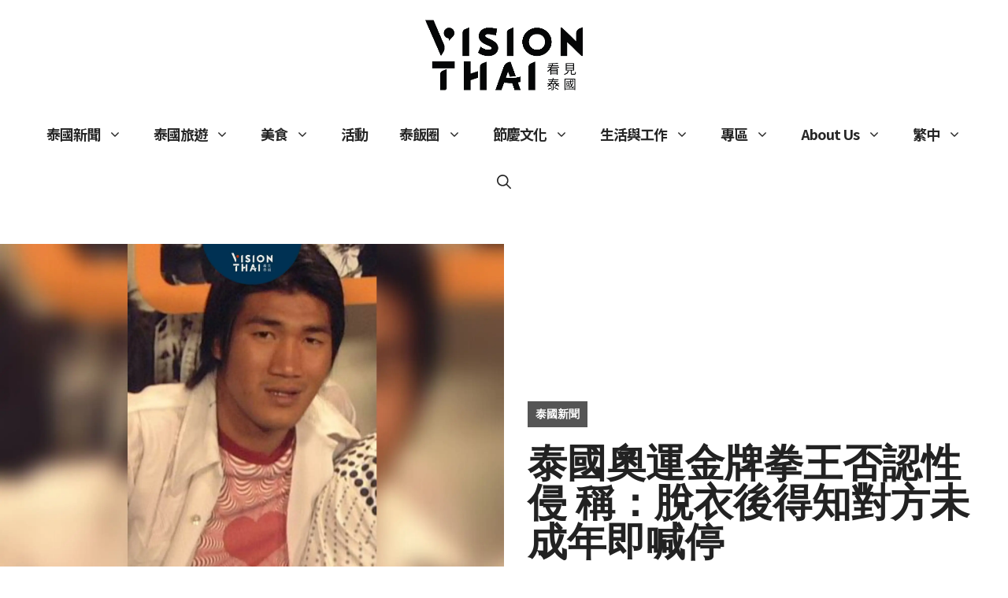

--- FILE ---
content_type: text/html; charset=UTF-8
request_url: https://visionthai.net/article/thailand-first-olympic-champion-accused-sexual-assault/
body_size: 23255
content:
<!DOCTYPE html>
<html lang="zh-hant">
<head>
	<meta charset="UTF-8">
	<style id="jetpack-boost-critical-css">@media all{.wp-block-columns{align-items:normal!important;box-sizing:border-box;display:flex;flex-wrap:wrap!important}@media (min-width:782px){.wp-block-columns{flex-wrap:nowrap!important}}@media (max-width:781px){.wp-block-columns:not(.is-not-stacked-on-mobile)>.wp-block-column{flex-basis:100%!important}}@media (min-width:782px){.wp-block-columns:not(.is-not-stacked-on-mobile)>.wp-block-column{flex-basis:0%;flex-grow:1}.wp-block-columns:not(.is-not-stacked-on-mobile)>.wp-block-column[style*=flex-basis]{flex-grow:0}}:where(.wp-block-columns){margin-bottom:1.75em}.wp-block-column{flex-grow:1;min-width:0;overflow-wrap:break-word;word-break:break-word}.wp-block-group{box-sizing:border-box}ul{box-sizing:border-box}.entry-content{counter-reset:footnotes}.screen-reader-text{word-wrap:normal!important;border:0;clip-path:inset(50%);height:1px;margin:-1px;overflow:hidden;padding:0;position:absolute;width:1px}html :where(img[class*=wp-image-]){height:auto;max-width:100%}:where(figure){margin:0 0 1em}ul .wpml-ls-menu-item a{display:flex;align-items:center}body,figure,h1,h2,html,li,p,ul{margin:0;padding:0;border:0}html{font-family:sans-serif;-webkit-text-size-adjust:100%;-ms-text-size-adjust:100%;-webkit-font-smoothing:antialiased;-moz-osx-font-smoothing:grayscale}main{display:block}html{box-sizing:border-box}*{box-sizing:inherit}button,input{font-family:inherit;font-size:100%;margin:0}[type=search]{-webkit-appearance:textfield;outline-offset:-2px}body,button,input{font-family:-apple-system,system-ui,BlinkMacSystemFont,"Segoe UI",Helvetica,Arial,sans-serif,"Apple Color Emoji","Segoe UI Emoji","Segoe UI Symbol";font-weight:400;text-transform:none;font-size:17px;line-height:1.5}p{margin-bottom:1.5em}h1,h2{font-family:inherit;font-size:100%;font-style:inherit;font-weight:inherit}h1{font-size:42px;margin-bottom:20px;line-height:1.2em;font-weight:400;text-transform:none}h2{font-size:35px;margin-bottom:20px;line-height:1.2em;font-weight:400;text-transform:none}ul{margin:0 0 1.5em 3em}ul{list-style:disc}li>ul{margin-bottom:0;margin-left:1.5em}figure{margin:0}img{height:auto;max-width:100%}button{background:#55555e;color:#fff;border:1px solid transparent;-webkit-appearance:button;padding:10px 20px}input[type=search]{border:1px solid;border-radius:0;padding:10px 15px;max-width:100%}a{text-decoration:none}.size-full{max-width:100%;height:auto}.screen-reader-text{border:0;clip:rect(1px,1px,1px,1px);clip-path:inset(50%);height:1px;margin:-1px;overflow:hidden;padding:0;position:absolute!important;width:1px;word-wrap:normal!important}.main-navigation{z-index:100;padding:0;clear:both;display:block}.main-navigation a{display:block;text-decoration:none;font-weight:400;text-transform:none;font-size:15px}.main-navigation ul{list-style:none;margin:0;padding-left:0}.main-navigation .main-nav ul li a{padding-left:20px;padding-right:20px;line-height:60px}.inside-navigation{position:relative}.main-navigation .inside-navigation{display:flex;align-items:center;flex-wrap:wrap;justify-content:space-between}.main-navigation .main-nav>ul{display:flex;flex-wrap:wrap;align-items:center}.main-navigation li{position:relative}.main-navigation .menu-bar-items{display:flex;align-items:center;font-size:15px}.main-navigation .menu-bar-items a{color:inherit}.main-navigation .menu-bar-item{position:relative}.main-navigation .menu-bar-item>a{padding-left:20px;padding-right:20px;line-height:60px}.nav-align-center .inside-navigation{justify-content:center}.nav-align-center .main-nav>ul{justify-content:center}.main-navigation ul ul{display:block;box-shadow:1px 1px 0 rgba(0,0,0,.1);float:left;position:absolute;left:-99999px;opacity:0;z-index:99999;width:200px;text-align:left;top:auto;height:0;overflow:hidden}.main-navigation ul ul a{display:block}.main-navigation ul ul li{width:100%}.main-navigation .main-nav ul ul li a{line-height:normal;padding:10px 20px;font-size:14px}.main-navigation .main-nav ul li.menu-item-has-children>a{padding-right:0;position:relative}.menu-item-has-children .dropdown-menu-toggle{display:inline-block;height:100%;clear:both;padding-right:20px;padding-left:10px}.site-header{position:relative}.inside-header{padding:20px 40px}.site-logo{display:inline-block;max-width:100%}.site-header .header-image{vertical-align:middle}.inside-header{display:flex;align-items:center}.header-aligned-center:not([class*=nav-float-]) .inside-header{justify-content:center;flex-direction:column;text-align:center}.site-content{word-wrap:break-word}.wp-caption{margin-bottom:1.5em;max-width:100%;position:relative}.wp-caption img[class*=wp-image-]{display:block;margin:0 auto 0;max-width:100%}.wp-caption img{position:relative;vertical-align:bottom}.site-content{display:flex}.grid-container{margin-left:auto;margin-right:auto;max-width:1200px}.site-main>*{margin-bottom:20px}.one-container.right-sidebar .site-main{margin-right:40px}.one-container .site-content{padding:40px}.one-container .site-main>:last-child{margin-bottom:0}.gp-icon{display:inline-flex;align-self:center}.gp-icon svg{height:1em;width:1em;top:.125em;position:relative;fill:currentColor}.icon-menu-bars svg:nth-child(2),.icon-search svg:nth-child(2){display:none}.container.grid-container{width:auto}.menu-toggle{display:none}.menu-toggle{padding:0 20px;line-height:60px;margin:0;font-weight:400;text-transform:none;font-size:15px}button.menu-toggle{background-color:transparent;flex-grow:1;border:0;text-align:center}.has-menu-bar-items button.menu-toggle{flex-grow:0}@media (max-width:768px){.inside-header{flex-direction:column;text-align:center}.site-content{flex-direction:column}.container .site-content .content-area{width:auto}.is-right-sidebar.sidebar{width:auto;order:initial}#main{margin-left:0;margin-right:0}body:not(.no-sidebar) #main{margin-bottom:0}}}@media all{.wp-block-columns{align-items:normal!important;box-sizing:border-box;display:flex;flex-wrap:wrap!important}@media (min-width:782px){.wp-block-columns{flex-wrap:nowrap!important}}@media (max-width:781px){.wp-block-columns:not(.is-not-stacked-on-mobile)>.wp-block-column{flex-basis:100%!important}}@media (min-width:782px){.wp-block-columns:not(.is-not-stacked-on-mobile)>.wp-block-column{flex-basis:0%;flex-grow:1}.wp-block-columns:not(.is-not-stacked-on-mobile)>.wp-block-column[style*=flex-basis]{flex-grow:0}}:where(.wp-block-columns){margin-bottom:1.75em}.wp-block-column{flex-grow:1;min-width:0;overflow-wrap:break-word;word-break:break-word}.wp-block-group{box-sizing:border-box}ul{box-sizing:border-box}.entry-content{counter-reset:footnotes}.screen-reader-text{word-wrap:normal!important;border:0;clip-path:inset(50%);height:1px;margin:-1px;overflow:hidden;padding:0;position:absolute;width:1px}html :where(img[class*=wp-image-]){height:auto;max-width:100%}:where(figure){margin:0 0 1em}ul .wpml-ls-menu-item a{display:flex;align-items:center}#ez-toc-container{background:#f9f9f9;border:1px solid #aaa;border-radius:4px;-webkit-box-shadow:0 1px 1px rgba(0,0,0,.05);box-shadow:0 1px 1px rgba(0,0,0,.05);display:table;margin-bottom:1em;padding:10px 20px 10px 10px;position:relative;width:auto}#ez-toc-container .ez-toc-title{text-align:left;line-height:1.45;margin:0;padding:0}.ez-toc-title{display:inline;text-align:left;vertical-align:middle}div#ez-toc-container .ez-toc-title{display:initial}.eztoc-hide{display:none}body,figure,h1,h2,html,li,p,ul{margin:0;padding:0;border:0}html{font-family:sans-serif;-webkit-text-size-adjust:100%;-ms-text-size-adjust:100%;-webkit-font-smoothing:antialiased;-moz-osx-font-smoothing:grayscale}main{display:block}html{box-sizing:border-box}*{box-sizing:inherit}button,input{font-family:inherit;font-size:100%;margin:0}[type=search]{-webkit-appearance:textfield;outline-offset:-2px}body,button,input{font-family:-apple-system,system-ui,BlinkMacSystemFont,"Segoe UI",Helvetica,Arial,sans-serif,"Apple Color Emoji","Segoe UI Emoji","Segoe UI Symbol";font-weight:400;text-transform:none;font-size:17px;line-height:1.5}p{margin-bottom:1.5em}h1,h2{font-family:inherit;font-size:100%;font-style:inherit;font-weight:inherit}h1{font-size:42px;margin-bottom:20px;line-height:1.2em;font-weight:400;text-transform:none}h2{font-size:35px;margin-bottom:20px;line-height:1.2em;font-weight:400;text-transform:none}ul{margin:0 0 1.5em 3em}ul{list-style:disc}li>ul{margin-bottom:0;margin-left:1.5em}figure{margin:0}img{height:auto;max-width:100%}button{background:#55555e;color:#fff;border:1px solid transparent;-webkit-appearance:button;padding:10px 20px}input[type=search]{border:1px solid;border-radius:0;padding:10px 15px;max-width:100%}a{text-decoration:none}.size-full{max-width:100%;height:auto}.screen-reader-text{border:0;clip:rect(1px,1px,1px,1px);clip-path:inset(50%);height:1px;margin:-1px;overflow:hidden;padding:0;position:absolute!important;width:1px;word-wrap:normal!important}.main-navigation{z-index:100;padding:0;clear:both;display:block}.main-navigation a{display:block;text-decoration:none;font-weight:400;text-transform:none;font-size:15px}.main-navigation ul{list-style:none;margin:0;padding-left:0}.main-navigation .main-nav ul li a{padding-left:20px;padding-right:20px;line-height:60px}.inside-navigation{position:relative}.main-navigation .inside-navigation{display:flex;align-items:center;flex-wrap:wrap;justify-content:space-between}.main-navigation .main-nav>ul{display:flex;flex-wrap:wrap;align-items:center}.main-navigation li{position:relative}.main-navigation .menu-bar-items{display:flex;align-items:center;font-size:15px}.main-navigation .menu-bar-items a{color:inherit}.main-navigation .menu-bar-item{position:relative}.main-navigation .menu-bar-item>a{padding-left:20px;padding-right:20px;line-height:60px}.nav-align-center .inside-navigation{justify-content:center}.nav-align-center .main-nav>ul{justify-content:center}.main-navigation ul ul{display:block;box-shadow:1px 1px 0 rgba(0,0,0,.1);float:left;position:absolute;left:-99999px;opacity:0;z-index:99999;width:200px;text-align:left;top:auto;height:0;overflow:hidden}.main-navigation ul ul a{display:block}.main-navigation ul ul li{width:100%}.main-navigation .main-nav ul ul li a{line-height:normal;padding:10px 20px;font-size:14px}.main-navigation .main-nav ul li.menu-item-has-children>a{padding-right:0;position:relative}.menu-item-has-children .dropdown-menu-toggle{display:inline-block;height:100%;clear:both;padding-right:20px;padding-left:10px}.site-header{position:relative}.inside-header{padding:20px 40px}.site-logo{display:inline-block;max-width:100%}.site-header .header-image{vertical-align:middle}.inside-header{display:flex;align-items:center}.header-aligned-center:not([class*=nav-float-]) .inside-header{justify-content:center;flex-direction:column;text-align:center}.site-content{word-wrap:break-word}.wp-caption{margin-bottom:1.5em;max-width:100%;position:relative}.wp-caption img[class*=wp-image-]{display:block;margin:0 auto 0;max-width:100%}.wp-caption img{position:relative;vertical-align:bottom}.site-content{display:flex}.grid-container{margin-left:auto;margin-right:auto;max-width:1200px}.site-main>*{margin-bottom:20px}.one-container.right-sidebar .site-main{margin-right:40px}.one-container .site-content{padding:40px}.one-container .site-main>:last-child{margin-bottom:0}.gp-icon{display:inline-flex;align-self:center}.gp-icon svg{height:1em;width:1em;top:.125em;position:relative;fill:currentColor}.icon-menu-bars svg:nth-child(2),.icon-search svg:nth-child(2){display:none}.container.grid-container{width:auto}.menu-toggle{display:none}.menu-toggle{padding:0 20px;line-height:60px;margin:0;font-weight:400;text-transform:none;font-size:15px}button.menu-toggle{background-color:transparent;flex-grow:1;border:0;text-align:center}.has-menu-bar-items button.menu-toggle{flex-grow:0}@media (max-width:768px){.inside-header{flex-direction:column;text-align:center}.site-content{flex-direction:column}.container .site-content .content-area{width:auto}.is-right-sidebar.sidebar{width:auto;order:initial}#main{margin-left:0;margin-right:0}body:not(.no-sidebar) #main{margin-bottom:0}}}</style><title>泰國奧運金牌拳王否認性侵 稱：脫衣後得知對方未成年即喊停  - Vision Thai 看見泰國</title>
<meta name="viewport" content="width=device-width, initial-scale=1"><meta name="dc.title" content="泰國奧運金牌拳王否認性侵 稱：脫衣後得知對方未成年即喊停  - Vision Thai 看見泰國">
<meta name="dc.description" content="泰國首枚奧運金牌得主，現年50歲的頌叻康(Somluck Kamsing)遭控性侵，根據報導，10日晚間1名17歲未成年少女向警方投訴遭到頌叻康性侵與毆打，目前整起案件仍在調查中，頌叻康表示，並未性侵或傷害該名女子，目前也尚未收到傳喚，但會全力配合調查，等案件結束後，將前往法國生活。">
<meta name="dc.relation" content="https://visionthai.net/article/thailand-first-olympic-champion-accused-sexual-assault/">
<meta name="dc.source" content="https://visionthai.net/">
<meta name="dc.language" content="zh_TW">
<meta name="description" content="泰國首枚奧運金牌得主，現年50歲的頌叻康(Somluck Kamsing)遭控性侵，根據報導，10日晚間1名17歲未成年少女向警方投訴遭到頌叻康性侵與毆打，目前整起案件仍在調查中，頌叻康表示，並未性侵或傷害該名女子，目前也尚未收到傳喚，但會全力配合調查，等案件結束後，將前往法國生活。">
<meta name="robots" content="index, follow, max-snippet:-1, max-image-preview:large, max-video-preview:-1">
<link rel="canonical" href="https://visionthai.net/article/thailand-first-olympic-champion-accused-sexual-assault/">
<meta property="og:url" content="https://visionthai.net/article/thailand-first-olympic-champion-accused-sexual-assault/">
<meta property="og:site_name" content="Vision Thai 看見泰國">
<meta property="og:locale" content="zh_TW">
<meta property="og:locale:alternate" content="zh_CN">
<meta property="og:type" content="article">
<meta property="article:author" content="https://www.facebook.com/visionthai">
<meta property="article:publisher" content="https://www.facebook.com/visionthai">
<meta property="article:section" content="泰國新聞">
<meta property="article:tag" content="編輯精選">
<meta property="article:tag" content="熱門文章">
<meta property="og:title" content="泰國奧運金牌拳王否認性侵 稱：脫衣後得知對方未成年即喊停 - Vision Thai 看見泰國">
<meta property="og:description" content="泰國首枚奧運金牌得主，現年50歲的頌叻康(Somluck Kamsing)遭控性侵，根據報導，10日晚間1名17歲未成年少女向警方投訴遭到頌叻康性侵與毆打，目前整起案件仍在調查中，頌叻康表示，並未性侵或傷害該名女子，目前也尚未收到傳喚，但會全力配合調查，等案件結束後，將前往法國生活。">
<meta property="og:image" content="https://visionthai.net/wp-content/uploads/2023/12/w231213_thailand-first-olympic-champion-accused-sexual-assault_og.webp">
<meta property="og:image:secure_url" content="https://visionthai.net/wp-content/uploads/2023/12/w231213_thailand-first-olympic-champion-accused-sexual-assault_og.webp">
<meta property="og:image:width" content="1200">
<meta property="og:image:height" content="628">
<meta property="og:image:alt" content="泰國奧運金牌拳王否認性侵 稱：脫衣後得知對方未成年即喊停（圖片來源：wiki）">
<meta property="fb:pages" content="">
<meta property="fb:admins" content="">
<meta property="fb:app_id" content="">
<meta name="twitter:card" content="summary">
<meta name="twitter:site" content="@https://x.com/visionthai">
<meta name="twitter:creator" content="@https://x.com/visionthai">
<meta name="twitter:title" content="泰國奧運金牌拳王否認性侵 稱：脫衣後得知對方未成年即喊停 - Vision Thai 看見泰國">
<meta name="twitter:description" content="泰國首枚奧運金牌得主，現年50歲的頌叻康(Somluck Kamsing)遭控性侵，根據報導，10日晚間1名17歲未成年少女向警方投訴遭到頌叻康性侵與毆打，目前整起案件仍在調查中，頌叻康表示，並未性侵或傷害該名女子，目前也尚未收到傳喚，但會全力配合調查，等案件結束後，將前往法國生活。">
<meta name="twitter:image" content="https://visionthai.net/wp-content/uploads/2023/12/w231213_thailand-first-olympic-champion-accused-sexual-assault_fi.webp">
<link rel='dns-prefetch' href='//stats.wp.com' />
<link rel='dns-prefetch' href='//fonts-api.wp.com' />
<link href='https://fonts.gstatic.com' crossorigin rel='preconnect' />
<link href='https://fonts.googleapis.com' crossorigin rel='preconnect' />
<link rel='preconnect' href='//c0.wp.com' />
<link rel="alternate" type="application/rss+xml" title="訂閱《Vision Thai 看見泰國》&raquo; 資訊提供" href="https://visionthai.net/feed/" />
<link rel="alternate" type="application/rss+xml" title="訂閱《Vision Thai 看見泰國》&raquo; 留言的資訊提供" href="https://visionthai.net/comments/feed/" />
<script data-jetpack-boost="ignore" type="application/ld+json">{"@context":"https:\/\/schema.org","name":"Breadcrumb","@type":"BreadcrumbList","itemListElement":[{"@type":"ListItem","position":1,"item":{"@type":"WebPage","id":"https:\/\/visionthai.net\/article\/thailand-first-olympic-champion-accused-sexual-assault\/#webpage","url":"https:\/\/visionthai.net\/article\/thailand-first-olympic-champion-accused-sexual-assault\/","name":"\u6cf0\u570b\u5967\u904b\u91d1\u724c\u62f3\u738b\u5426\u8a8d\u6027\u4fb5 \u7a31\uff1a\u812b\u8863\u5f8c\u5f97\u77e5\u5c0d\u65b9\u672a\u6210\u5e74\u5373\u558a\u505c"}}]}</script>
<link rel="alternate" type="application/rss+xml" title="訂閱《Vision Thai 看見泰國 》&raquo;〈泰國奧運金牌拳王否認性侵 稱：脫衣後得知對方未成年即喊停〉留言的資訊提供" href="https://visionthai.net/article/thailand-first-olympic-champion-accused-sexual-assault/feed/" />
<link rel="alternate" title="oEmbed (JSON)" type="application/json+oembed" href="https://visionthai.net/wp-json/oembed/1.0/embed?url=https%3A%2F%2Fvisionthai.net%2Farticle%2Fthailand-first-olympic-champion-accused-sexual-assault%2F" />
<link rel="alternate" title="oEmbed (XML)" type="text/xml+oembed" href="https://visionthai.net/wp-json/oembed/1.0/embed?url=https%3A%2F%2Fvisionthai.net%2Farticle%2Fthailand-first-olympic-champion-accused-sexual-assault%2F&#038;format=xml" />
<noscript><link rel='stylesheet' id='all-css-09a1a32c2304bda75b702fd52f9637b2' href='https://visionthai.net/_jb_static/??94bb93694b' type='text/css' media='all' /></noscript><link data-media="all" onload="this.media=this.dataset.media; delete this.dataset.media; this.removeAttribute( &apos;onload&apos; );" rel='stylesheet' id='all-css-09a1a32c2304bda75b702fd52f9637b2' href='https://visionthai.net/_jb_static/??94bb93694b' type='text/css' media="not all" />
<style id='wp-block-library-inline-css'>
.has-text-align-justify{text-align:justify;}

/*# sourceURL=wp-block-library-inline-css */
</style><style id='wp-block-columns-inline-css'>
.wp-block-columns{box-sizing:border-box;display:flex;flex-wrap:wrap!important}@media (min-width:782px){.wp-block-columns{flex-wrap:nowrap!important}}.wp-block-columns{align-items:normal!important}.wp-block-columns.are-vertically-aligned-top{align-items:flex-start}.wp-block-columns.are-vertically-aligned-center{align-items:center}.wp-block-columns.are-vertically-aligned-bottom{align-items:flex-end}@media (max-width:781px){.wp-block-columns:not(.is-not-stacked-on-mobile)>.wp-block-column{flex-basis:100%!important}}@media (min-width:782px){.wp-block-columns:not(.is-not-stacked-on-mobile)>.wp-block-column{flex-basis:0;flex-grow:1}.wp-block-columns:not(.is-not-stacked-on-mobile)>.wp-block-column[style*=flex-basis]{flex-grow:0}}.wp-block-columns.is-not-stacked-on-mobile{flex-wrap:nowrap!important}.wp-block-columns.is-not-stacked-on-mobile>.wp-block-column{flex-basis:0;flex-grow:1}.wp-block-columns.is-not-stacked-on-mobile>.wp-block-column[style*=flex-basis]{flex-grow:0}:where(.wp-block-columns){margin-bottom:1.75em}:where(.wp-block-columns.has-background){padding:1.25em 2.375em}.wp-block-column{flex-grow:1;min-width:0;overflow-wrap:break-word;word-break:break-word}.wp-block-column.is-vertically-aligned-top{align-self:flex-start}.wp-block-column.is-vertically-aligned-center{align-self:center}.wp-block-column.is-vertically-aligned-bottom{align-self:flex-end}.wp-block-column.is-vertically-aligned-stretch{align-self:stretch}.wp-block-column.is-vertically-aligned-bottom,.wp-block-column.is-vertically-aligned-center,.wp-block-column.is-vertically-aligned-top{width:100%}
/*# sourceURL=https://visionthai.net/wp-content/plugins/gutenberg/build/styles/block-library/columns/style.css */
</style>
<style id='wp-block-group-inline-css'>
.wp-block-group{box-sizing:border-box}:where(.wp-block-group.wp-block-group-is-layout-constrained){position:relative}
/*# sourceURL=https://visionthai.net/wp-content/plugins/gutenberg/build/styles/block-library/group/style.css */
</style>
<style id='wp-block-site-logo-inline-css'>
.wp-block-site-logo{box-sizing:border-box;line-height:0}.wp-block-site-logo a{display:inline-block;line-height:0}.wp-block-site-logo.is-default-size img{height:auto;width:120px}.wp-block-site-logo img{height:auto;max-width:100%}.wp-block-site-logo a,.wp-block-site-logo img{border-radius:inherit}.wp-block-site-logo.aligncenter{margin-left:auto;margin-right:auto;text-align:center}:root :where(.wp-block-site-logo.is-style-rounded){border-radius:9999px}
/*# sourceURL=https://visionthai.net/wp-content/plugins/gutenberg/build/styles/block-library/site-logo/style.css */
</style>
<style id='global-styles-inline-css'>
:root{--wp--preset--aspect-ratio--square: 1;--wp--preset--aspect-ratio--4-3: 4/3;--wp--preset--aspect-ratio--3-4: 3/4;--wp--preset--aspect-ratio--3-2: 3/2;--wp--preset--aspect-ratio--2-3: 2/3;--wp--preset--aspect-ratio--16-9: 16/9;--wp--preset--aspect-ratio--9-16: 9/16;--wp--preset--color--black: #000000;--wp--preset--color--cyan-bluish-gray: #abb8c3;--wp--preset--color--white: #ffffff;--wp--preset--color--pale-pink: #f78da7;--wp--preset--color--vivid-red: #cf2e2e;--wp--preset--color--luminous-vivid-orange: #ff6900;--wp--preset--color--luminous-vivid-amber: #fcb900;--wp--preset--color--light-green-cyan: #7bdcb5;--wp--preset--color--vivid-green-cyan: #00d084;--wp--preset--color--pale-cyan-blue: #8ed1fc;--wp--preset--color--vivid-cyan-blue: #0693e3;--wp--preset--color--vivid-purple: #9b51e0;--wp--preset--color--contrast: var(--contrast);--wp--preset--color--contrast-2: var(--contrast-2);--wp--preset--color--contrast-3: var(--contrast-3);--wp--preset--color--base: var(--base);--wp--preset--color--base-2: var(--base-2);--wp--preset--color--base-3: var(--base-3);--wp--preset--color--accent: var(--accent);--wp--preset--color--accent-2: var(--accent-2);--wp--preset--color--accent-3: var(--accent-3);--wp--preset--color--accent-4: var(--accent-4);--wp--preset--color--accent-5: var(--accent-5);--wp--preset--color--main-blue: var(--main-blue);--wp--preset--color--main-red: var(--main-red);--wp--preset--color--red-link: var(--red-link);--wp--preset--gradient--vivid-cyan-blue-to-vivid-purple: linear-gradient(135deg,rgb(6,147,227) 0%,rgb(155,81,224) 100%);--wp--preset--gradient--light-green-cyan-to-vivid-green-cyan: linear-gradient(135deg,rgb(122,220,180) 0%,rgb(0,208,130) 100%);--wp--preset--gradient--luminous-vivid-amber-to-luminous-vivid-orange: linear-gradient(135deg,rgb(252,185,0) 0%,rgb(255,105,0) 100%);--wp--preset--gradient--luminous-vivid-orange-to-vivid-red: linear-gradient(135deg,rgb(255,105,0) 0%,rgb(207,46,46) 100%);--wp--preset--gradient--very-light-gray-to-cyan-bluish-gray: linear-gradient(135deg,rgb(238,238,238) 0%,rgb(169,184,195) 100%);--wp--preset--gradient--cool-to-warm-spectrum: linear-gradient(135deg,rgb(74,234,220) 0%,rgb(151,120,209) 20%,rgb(207,42,186) 40%,rgb(238,44,130) 60%,rgb(251,105,98) 80%,rgb(254,248,76) 100%);--wp--preset--gradient--blush-light-purple: linear-gradient(135deg,rgb(255,206,236) 0%,rgb(152,150,240) 100%);--wp--preset--gradient--blush-bordeaux: linear-gradient(135deg,rgb(254,205,165) 0%,rgb(254,45,45) 50%,rgb(107,0,62) 100%);--wp--preset--gradient--luminous-dusk: linear-gradient(135deg,rgb(255,203,112) 0%,rgb(199,81,192) 50%,rgb(65,88,208) 100%);--wp--preset--gradient--pale-ocean: linear-gradient(135deg,rgb(255,245,203) 0%,rgb(182,227,212) 50%,rgb(51,167,181) 100%);--wp--preset--gradient--electric-grass: linear-gradient(135deg,rgb(202,248,128) 0%,rgb(113,206,126) 100%);--wp--preset--gradient--midnight: linear-gradient(135deg,rgb(2,3,129) 0%,rgb(40,116,252) 100%);--wp--preset--font-size--small: 13px;--wp--preset--font-size--medium: 20px;--wp--preset--font-size--large: 36px;--wp--preset--font-size--x-large: 42px;--wp--preset--font-family--albert-sans: 'Albert Sans', sans-serif;--wp--preset--font-family--alegreya: Alegreya, serif;--wp--preset--font-family--arvo: Arvo, serif;--wp--preset--font-family--bodoni-moda: 'Bodoni Moda', serif;--wp--preset--font-family--bricolage-grotesque: 'Bricolage Grotesque', sans-serif;--wp--preset--font-family--cabin: Cabin, sans-serif;--wp--preset--font-family--chivo: Chivo, sans-serif;--wp--preset--font-family--commissioner: Commissioner, sans-serif;--wp--preset--font-family--cormorant: Cormorant, serif;--wp--preset--font-family--courier-prime: 'Courier Prime', monospace;--wp--preset--font-family--crimson-pro: 'Crimson Pro', serif;--wp--preset--font-family--dm-mono: 'DM Mono', monospace;--wp--preset--font-family--dm-sans: 'DM Sans', sans-serif;--wp--preset--font-family--dm-serif-display: 'DM Serif Display', serif;--wp--preset--font-family--domine: Domine, serif;--wp--preset--font-family--eb-garamond: 'EB Garamond', serif;--wp--preset--font-family--epilogue: Epilogue, sans-serif;--wp--preset--font-family--fahkwang: Fahkwang, sans-serif;--wp--preset--font-family--figtree: Figtree, sans-serif;--wp--preset--font-family--fira-sans: 'Fira Sans', sans-serif;--wp--preset--font-family--fjalla-one: 'Fjalla One', sans-serif;--wp--preset--font-family--fraunces: Fraunces, serif;--wp--preset--font-family--gabarito: Gabarito, system-ui;--wp--preset--font-family--ibm-plex-mono: 'IBM Plex Mono', monospace;--wp--preset--font-family--ibm-plex-sans: 'IBM Plex Sans', sans-serif;--wp--preset--font-family--ibarra-real-nova: 'Ibarra Real Nova', serif;--wp--preset--font-family--instrument-serif: 'Instrument Serif', serif;--wp--preset--font-family--inter: Inter, sans-serif;--wp--preset--font-family--josefin-sans: 'Josefin Sans', sans-serif;--wp--preset--font-family--jost: Jost, sans-serif;--wp--preset--font-family--libre-baskerville: 'Libre Baskerville', serif;--wp--preset--font-family--libre-franklin: 'Libre Franklin', sans-serif;--wp--preset--font-family--literata: Literata, serif;--wp--preset--font-family--lora: Lora, serif;--wp--preset--font-family--merriweather: Merriweather, serif;--wp--preset--font-family--montserrat: Montserrat, sans-serif;--wp--preset--font-family--newsreader: Newsreader, serif;--wp--preset--font-family--noto-sans-mono: 'Noto Sans Mono', sans-serif;--wp--preset--font-family--nunito: Nunito, sans-serif;--wp--preset--font-family--open-sans: 'Open Sans', sans-serif;--wp--preset--font-family--overpass: Overpass, sans-serif;--wp--preset--font-family--pt-serif: 'PT Serif', serif;--wp--preset--font-family--petrona: Petrona, serif;--wp--preset--font-family--piazzolla: Piazzolla, serif;--wp--preset--font-family--playfair-display: 'Playfair Display', serif;--wp--preset--font-family--plus-jakarta-sans: 'Plus Jakarta Sans', sans-serif;--wp--preset--font-family--poppins: Poppins, sans-serif;--wp--preset--font-family--raleway: Raleway, sans-serif;--wp--preset--font-family--roboto: Roboto, sans-serif;--wp--preset--font-family--roboto-slab: 'Roboto Slab', serif;--wp--preset--font-family--rubik: Rubik, sans-serif;--wp--preset--font-family--rufina: Rufina, serif;--wp--preset--font-family--sora: Sora, sans-serif;--wp--preset--font-family--source-sans-3: 'Source Sans 3', sans-serif;--wp--preset--font-family--source-serif-4: 'Source Serif 4', serif;--wp--preset--font-family--space-mono: 'Space Mono', monospace;--wp--preset--font-family--syne: Syne, sans-serif;--wp--preset--font-family--texturina: Texturina, serif;--wp--preset--font-family--urbanist: Urbanist, sans-serif;--wp--preset--font-family--work-sans: 'Work Sans', sans-serif;--wp--preset--spacing--20: 0.44rem;--wp--preset--spacing--30: 0.67rem;--wp--preset--spacing--40: 1rem;--wp--preset--spacing--50: 1.5rem;--wp--preset--spacing--60: 2.25rem;--wp--preset--spacing--70: 3.38rem;--wp--preset--spacing--80: 5.06rem;--wp--preset--shadow--natural: 6px 6px 9px rgba(0, 0, 0, 0.2);--wp--preset--shadow--deep: 12px 12px 50px rgba(0, 0, 0, 0.4);--wp--preset--shadow--sharp: 6px 6px 0px rgba(0, 0, 0, 0.2);--wp--preset--shadow--outlined: 6px 6px 0px -3px rgb(255, 255, 255), 6px 6px rgb(0, 0, 0);--wp--preset--shadow--crisp: 6px 6px 0px rgb(0, 0, 0);}:where(.is-layout-flex){gap: 0.5em;}:where(.is-layout-grid){gap: 0.5em;}body .is-layout-flex{display: flex;}.is-layout-flex{flex-wrap: wrap;align-items: center;}.is-layout-flex > :is(*, div){margin: 0;}body .is-layout-grid{display: grid;}.is-layout-grid > :is(*, div){margin: 0;}:where(.wp-block-columns.is-layout-flex){gap: 2em;}:where(.wp-block-columns.is-layout-grid){gap: 2em;}:where(.wp-block-post-template.is-layout-flex){gap: 1.25em;}:where(.wp-block-post-template.is-layout-grid){gap: 1.25em;}.has-black-color{color: var(--wp--preset--color--black) !important;}.has-cyan-bluish-gray-color{color: var(--wp--preset--color--cyan-bluish-gray) !important;}.has-white-color{color: var(--wp--preset--color--white) !important;}.has-pale-pink-color{color: var(--wp--preset--color--pale-pink) !important;}.has-vivid-red-color{color: var(--wp--preset--color--vivid-red) !important;}.has-luminous-vivid-orange-color{color: var(--wp--preset--color--luminous-vivid-orange) !important;}.has-luminous-vivid-amber-color{color: var(--wp--preset--color--luminous-vivid-amber) !important;}.has-light-green-cyan-color{color: var(--wp--preset--color--light-green-cyan) !important;}.has-vivid-green-cyan-color{color: var(--wp--preset--color--vivid-green-cyan) !important;}.has-pale-cyan-blue-color{color: var(--wp--preset--color--pale-cyan-blue) !important;}.has-vivid-cyan-blue-color{color: var(--wp--preset--color--vivid-cyan-blue) !important;}.has-vivid-purple-color{color: var(--wp--preset--color--vivid-purple) !important;}.has-black-background-color{background-color: var(--wp--preset--color--black) !important;}.has-cyan-bluish-gray-background-color{background-color: var(--wp--preset--color--cyan-bluish-gray) !important;}.has-white-background-color{background-color: var(--wp--preset--color--white) !important;}.has-pale-pink-background-color{background-color: var(--wp--preset--color--pale-pink) !important;}.has-vivid-red-background-color{background-color: var(--wp--preset--color--vivid-red) !important;}.has-luminous-vivid-orange-background-color{background-color: var(--wp--preset--color--luminous-vivid-orange) !important;}.has-luminous-vivid-amber-background-color{background-color: var(--wp--preset--color--luminous-vivid-amber) !important;}.has-light-green-cyan-background-color{background-color: var(--wp--preset--color--light-green-cyan) !important;}.has-vivid-green-cyan-background-color{background-color: var(--wp--preset--color--vivid-green-cyan) !important;}.has-pale-cyan-blue-background-color{background-color: var(--wp--preset--color--pale-cyan-blue) !important;}.has-vivid-cyan-blue-background-color{background-color: var(--wp--preset--color--vivid-cyan-blue) !important;}.has-vivid-purple-background-color{background-color: var(--wp--preset--color--vivid-purple) !important;}.has-black-border-color{border-color: var(--wp--preset--color--black) !important;}.has-cyan-bluish-gray-border-color{border-color: var(--wp--preset--color--cyan-bluish-gray) !important;}.has-white-border-color{border-color: var(--wp--preset--color--white) !important;}.has-pale-pink-border-color{border-color: var(--wp--preset--color--pale-pink) !important;}.has-vivid-red-border-color{border-color: var(--wp--preset--color--vivid-red) !important;}.has-luminous-vivid-orange-border-color{border-color: var(--wp--preset--color--luminous-vivid-orange) !important;}.has-luminous-vivid-amber-border-color{border-color: var(--wp--preset--color--luminous-vivid-amber) !important;}.has-light-green-cyan-border-color{border-color: var(--wp--preset--color--light-green-cyan) !important;}.has-vivid-green-cyan-border-color{border-color: var(--wp--preset--color--vivid-green-cyan) !important;}.has-pale-cyan-blue-border-color{border-color: var(--wp--preset--color--pale-cyan-blue) !important;}.has-vivid-cyan-blue-border-color{border-color: var(--wp--preset--color--vivid-cyan-blue) !important;}.has-vivid-purple-border-color{border-color: var(--wp--preset--color--vivid-purple) !important;}.has-vivid-cyan-blue-to-vivid-purple-gradient-background{background: var(--wp--preset--gradient--vivid-cyan-blue-to-vivid-purple) !important;}.has-light-green-cyan-to-vivid-green-cyan-gradient-background{background: var(--wp--preset--gradient--light-green-cyan-to-vivid-green-cyan) !important;}.has-luminous-vivid-amber-to-luminous-vivid-orange-gradient-background{background: var(--wp--preset--gradient--luminous-vivid-amber-to-luminous-vivid-orange) !important;}.has-luminous-vivid-orange-to-vivid-red-gradient-background{background: var(--wp--preset--gradient--luminous-vivid-orange-to-vivid-red) !important;}.has-very-light-gray-to-cyan-bluish-gray-gradient-background{background: var(--wp--preset--gradient--very-light-gray-to-cyan-bluish-gray) !important;}.has-cool-to-warm-spectrum-gradient-background{background: var(--wp--preset--gradient--cool-to-warm-spectrum) !important;}.has-blush-light-purple-gradient-background{background: var(--wp--preset--gradient--blush-light-purple) !important;}.has-blush-bordeaux-gradient-background{background: var(--wp--preset--gradient--blush-bordeaux) !important;}.has-luminous-dusk-gradient-background{background: var(--wp--preset--gradient--luminous-dusk) !important;}.has-pale-ocean-gradient-background{background: var(--wp--preset--gradient--pale-ocean) !important;}.has-electric-grass-gradient-background{background: var(--wp--preset--gradient--electric-grass) !important;}.has-midnight-gradient-background{background: var(--wp--preset--gradient--midnight) !important;}.has-small-font-size{font-size: var(--wp--preset--font-size--small) !important;}.has-medium-font-size{font-size: var(--wp--preset--font-size--medium) !important;}.has-large-font-size{font-size: var(--wp--preset--font-size--large) !important;}.has-x-large-font-size{font-size: var(--wp--preset--font-size--x-large) !important;}.has-albert-sans-font-family{font-family: var(--wp--preset--font-family--albert-sans) !important;}.has-alegreya-font-family{font-family: var(--wp--preset--font-family--alegreya) !important;}.has-arvo-font-family{font-family: var(--wp--preset--font-family--arvo) !important;}.has-bodoni-moda-font-family{font-family: var(--wp--preset--font-family--bodoni-moda) !important;}.has-bricolage-grotesque-font-family{font-family: var(--wp--preset--font-family--bricolage-grotesque) !important;}.has-cabin-font-family{font-family: var(--wp--preset--font-family--cabin) !important;}.has-chivo-font-family{font-family: var(--wp--preset--font-family--chivo) !important;}.has-commissioner-font-family{font-family: var(--wp--preset--font-family--commissioner) !important;}.has-cormorant-font-family{font-family: var(--wp--preset--font-family--cormorant) !important;}.has-courier-prime-font-family{font-family: var(--wp--preset--font-family--courier-prime) !important;}.has-crimson-pro-font-family{font-family: var(--wp--preset--font-family--crimson-pro) !important;}.has-dm-mono-font-family{font-family: var(--wp--preset--font-family--dm-mono) !important;}.has-dm-sans-font-family{font-family: var(--wp--preset--font-family--dm-sans) !important;}.has-dm-serif-display-font-family{font-family: var(--wp--preset--font-family--dm-serif-display) !important;}.has-domine-font-family{font-family: var(--wp--preset--font-family--domine) !important;}.has-eb-garamond-font-family{font-family: var(--wp--preset--font-family--eb-garamond) !important;}.has-epilogue-font-family{font-family: var(--wp--preset--font-family--epilogue) !important;}.has-fahkwang-font-family{font-family: var(--wp--preset--font-family--fahkwang) !important;}.has-figtree-font-family{font-family: var(--wp--preset--font-family--figtree) !important;}.has-fira-sans-font-family{font-family: var(--wp--preset--font-family--fira-sans) !important;}.has-fjalla-one-font-family{font-family: var(--wp--preset--font-family--fjalla-one) !important;}.has-fraunces-font-family{font-family: var(--wp--preset--font-family--fraunces) !important;}.has-gabarito-font-family{font-family: var(--wp--preset--font-family--gabarito) !important;}.has-ibm-plex-mono-font-family{font-family: var(--wp--preset--font-family--ibm-plex-mono) !important;}.has-ibm-plex-sans-font-family{font-family: var(--wp--preset--font-family--ibm-plex-sans) !important;}.has-ibarra-real-nova-font-family{font-family: var(--wp--preset--font-family--ibarra-real-nova) !important;}.has-instrument-serif-font-family{font-family: var(--wp--preset--font-family--instrument-serif) !important;}.has-inter-font-family{font-family: var(--wp--preset--font-family--inter) !important;}.has-josefin-sans-font-family{font-family: var(--wp--preset--font-family--josefin-sans) !important;}.has-jost-font-family{font-family: var(--wp--preset--font-family--jost) !important;}.has-libre-baskerville-font-family{font-family: var(--wp--preset--font-family--libre-baskerville) !important;}.has-libre-franklin-font-family{font-family: var(--wp--preset--font-family--libre-franklin) !important;}.has-literata-font-family{font-family: var(--wp--preset--font-family--literata) !important;}.has-lora-font-family{font-family: var(--wp--preset--font-family--lora) !important;}.has-merriweather-font-family{font-family: var(--wp--preset--font-family--merriweather) !important;}.has-montserrat-font-family{font-family: var(--wp--preset--font-family--montserrat) !important;}.has-newsreader-font-family{font-family: var(--wp--preset--font-family--newsreader) !important;}.has-noto-sans-mono-font-family{font-family: var(--wp--preset--font-family--noto-sans-mono) !important;}.has-nunito-font-family{font-family: var(--wp--preset--font-family--nunito) !important;}.has-open-sans-font-family{font-family: var(--wp--preset--font-family--open-sans) !important;}.has-overpass-font-family{font-family: var(--wp--preset--font-family--overpass) !important;}.has-pt-serif-font-family{font-family: var(--wp--preset--font-family--pt-serif) !important;}.has-petrona-font-family{font-family: var(--wp--preset--font-family--petrona) !important;}.has-piazzolla-font-family{font-family: var(--wp--preset--font-family--piazzolla) !important;}.has-playfair-display-font-family{font-family: var(--wp--preset--font-family--playfair-display) !important;}.has-plus-jakarta-sans-font-family{font-family: var(--wp--preset--font-family--plus-jakarta-sans) !important;}.has-poppins-font-family{font-family: var(--wp--preset--font-family--poppins) !important;}.has-raleway-font-family{font-family: var(--wp--preset--font-family--raleway) !important;}.has-roboto-font-family{font-family: var(--wp--preset--font-family--roboto) !important;}.has-roboto-slab-font-family{font-family: var(--wp--preset--font-family--roboto-slab) !important;}.has-rubik-font-family{font-family: var(--wp--preset--font-family--rubik) !important;}.has-rufina-font-family{font-family: var(--wp--preset--font-family--rufina) !important;}.has-sora-font-family{font-family: var(--wp--preset--font-family--sora) !important;}.has-source-sans-3-font-family{font-family: var(--wp--preset--font-family--source-sans-3) !important;}.has-source-serif-4-font-family{font-family: var(--wp--preset--font-family--source-serif-4) !important;}.has-space-mono-font-family{font-family: var(--wp--preset--font-family--space-mono) !important;}.has-syne-font-family{font-family: var(--wp--preset--font-family--syne) !important;}.has-texturina-font-family{font-family: var(--wp--preset--font-family--texturina) !important;}.has-urbanist-font-family{font-family: var(--wp--preset--font-family--urbanist) !important;}.has-work-sans-font-family{font-family: var(--wp--preset--font-family--work-sans) !important;}
:where(.wp-block-columns.is-layout-flex){gap: 2em;}:where(.wp-block-columns.is-layout-grid){gap: 2em;}
/*# sourceURL=global-styles-inline-css */
</style>
<style id='core-block-supports-inline-css'>
.wp-container-core-group-is-layout-ad2f72ca{flex-wrap:nowrap;}.wp-container-core-columns-is-layout-9d6595d7{flex-wrap:nowrap;}
/*# sourceURL=core-block-supports-inline-css */
</style>

<style id='generate-style-inline-css'>
.is-right-sidebar{width:30%;}.is-left-sidebar{width:30%;}.site-content .content-area{width:70%;}@media (max-width: 800px){.main-navigation .menu-toggle,.sidebar-nav-mobile:not(#sticky-placeholder){display:block;}.main-navigation ul,.gen-sidebar-nav,.main-navigation:not(.slideout-navigation):not(.toggled) .main-nav > ul,.has-inline-mobile-toggle #site-navigation .inside-navigation > *:not(.navigation-search):not(.main-nav){display:none;}.nav-align-right .inside-navigation,.nav-align-center .inside-navigation{justify-content:space-between;}}
.dynamic-author-image-rounded{border-radius:100%;}.dynamic-featured-image, .dynamic-author-image{vertical-align:middle;}.one-container.blog .dynamic-content-template:not(:last-child), .one-container.archive .dynamic-content-template:not(:last-child){padding-bottom:0px;}.dynamic-entry-excerpt > p:last-child{margin-bottom:0px;}
/*# sourceURL=generate-style-inline-css */
</style>
<style id='wp-img-auto-sizes-contain-inline-css'>
img:is([sizes=auto i],[sizes^="auto," i]){contain-intrinsic-size:3000px 1500px}
/*# sourceURL=wp-img-auto-sizes-contain-inline-css */
</style>
<style id='wp-emoji-styles-inline-css'>

	img.wp-smiley, img.emoji {
		display: inline !important;
		border: none !important;
		box-shadow: none !important;
		height: 1em !important;
		width: 1em !important;
		margin: 0 0.07em !important;
		vertical-align: -0.1em !important;
		background: none !important;
		padding: 0 !important;
	}
/*# sourceURL=wp-emoji-styles-inline-css */
</style>
<style id='classic-theme-styles-inline-css'>
/*! This file is auto-generated */
.wp-block-button__link{color:#fff;background-color:#32373c;border-radius:9999px;box-shadow:none;text-decoration:none;padding:calc(.667em + 2px) calc(1.333em + 2px);font-size:1.125em}.wp-block-file__button{background:#32373c;color:#fff;text-decoration:none}
/*# sourceURL=/wp-includes/css/classic-themes.min.css */
</style>
<noscript><link rel='stylesheet' id='generate-google-fonts-css' href='https://fonts-api.wp.com/css?family=Rubik%3A300%2Cregular%2C500%2C600%2C700%2C800%2C900%2C300italic%2Citalic%2C500italic%2C600italic%2C700italic%2C800italic%2C900italic%7CNoto+Sans+TC%3A100%2C300%2Cregular%2C500%2C700%2C900&#038;display=auto&#038;ver=3.6.1' media='all' />
</noscript><link data-media="all" onload="this.media=this.dataset.media; delete this.dataset.media; this.removeAttribute( &apos;onload&apos; );" rel='stylesheet' id='generate-google-fonts-css' href='https://fonts-api.wp.com/css?family=Rubik%3A300%2Cregular%2C500%2C600%2C700%2C800%2C900%2C300italic%2Citalic%2C500italic%2C600italic%2C700italic%2C800italic%2C900italic%7CNoto+Sans+TC%3A100%2C300%2Cregular%2C500%2C700%2C900&#038;display=auto&#038;ver=3.6.1' media="not all" />
<style id='generateblocks-inline-css'>
.gb-container-4943bb42{padding-top:20px;margin-top:20px;}.gb-container-b6284114{width:100%;display:flex;flex-wrap:wrap;align-items:center;column-gap:20px;padding-bottom:10px;margin-top:20px;}.gb-container-c12e2eb8{flex-grow:1;flex-shrink:1;flex-basis:0px;text-align:center;border-top:3px solid var(--main-red);}.gb-container-f3ced0bf{width:100%;display:flex;flex-wrap:wrap;align-items:center;column-gap:20px;padding-bottom:0px;margin-bottom:0px;}.gb-container-80df2850{padding-bottom:0px;margin-top:0px;border-top:1px solid var(--contrast-3);}.gb-grid-wrapper > .gb-grid-column-80df2850{width:100%;}.gb-container-0ac7896a{display:flex;flex-direction:column;align-items:center;justify-content:flex-start;}.gb-container-920cbe54{padding-top:20px;}.gb-container-02646467{padding-top:50px;}.gb-container-1c59a355{position:relative;padding-top:200px;padding-left:10px;}.gb-container-103ca969{display:flex;}.gb-container-fe57731f{display:flex;flex-direction:row;align-items:center;justify-content:center;position:relative;text-align:center;padding-top:20px;margin:0;}.gb-container-78d01145{width:400px;display:flex;flex-direction:column;align-items:flex-start;justify-content:center;text-align:left;padding-right:10px;padding-left:10px;}.gb-container-d930c125{display:flex;align-items:center;justify-content:center;padding:0;}.gb-container-23513353{display:flex;flex-direction:row;align-items:center;justify-content:center;padding:0;}.gb-container-47707460{display:flex;align-items:center;justify-content:center;padding:0;}.gb-container-0149d5fc{display:flex;flex-direction:row;align-items:center;justify-content:center;text-align:center;padding-top:20px;padding-bottom:30px;margin:0 200px;}.gb-container-bae96959{width:35%;flex-direction:column;align-items:center;justify-content:center;text-align:center;}.gb-container-31b3a542{width:30%;flex-direction:column;align-items:center;justify-content:center;text-align:left;padding-right:10px;padding-left:10px;}.gb-container-b9992275{width:35%;flex-direction:column;align-items:center;justify-content:center;text-align:left;padding-right:10px;padding-left:10px;}.gb-container-dc7be0d5{padding-top:20px;padding-right:10px;padding-left:10px;background-color:#003151;}.gb-container-3d87fbe2{position:relative;overflow-x:hidden;overflow-y:hidden;background-color:var(--main-blue);color:#f7f7f7;}.gb-container-3d87fbe2 a{color:#f7f7f7;}.gb-container-3d87fbe2 a:hover{color:var(--accent-2);}.gb-container-6e54e023{z-index:1;position:relative;text-align:left;padding:30px 150px;margin-right:auto;margin-left:auto;}.gb-container-bf24efc1{height:100%;padding:0;}.gb-grid-wrapper > .gb-grid-column-bf24efc1{width:10%;}.gb-container-5f58a73d{height:100%;padding:0;}.gb-grid-wrapper > .gb-grid-column-5f58a73d{width:12%;}.gb-container-b77b9338{height:100%;padding:0;}.gb-grid-wrapper > .gb-grid-column-b77b9338{width:11%;}.gb-container-aca584ae{height:100%;padding:0;}.gb-grid-wrapper > .gb-grid-column-aca584ae{width:10%;}.gb-container-b1762acd{height:100%;padding:0;}.gb-grid-wrapper > .gb-grid-column-b1762acd{width:10%;}.gb-container-001a37de{height:100%;padding:0;}.gb-grid-wrapper > .gb-grid-column-001a37de{width:12%;}.gb-container-e0ceba2a{height:100%;padding:0;}.gb-grid-wrapper > .gb-grid-column-e0ceba2a{width:13%;}.gb-container-03ff13da{height:100%;padding:0;}.gb-grid-wrapper > .gb-grid-column-03ff13da{width:11%;}.gb-container-b815fd06{height:100%;padding:0;}.gb-grid-wrapper > .gb-grid-column-b815fd06{width:11%;}.gb-container-29f2d6f5{align-items:center;justify-content:center;z-index:1;padding-top:0px;padding-bottom:30px;}.gb-container-0ca018ff{width:100%;height:100%;z-index:1;position:relative;text-align:center;padding-top:30px;padding-right:0px;padding-bottom:0px;}h2.gb-headline-8a4061c6{flex-basis:100%;font-size:25px;padding-top:50px;padding-bottom:0px;margin-top:20px;margin-bottom:00px;}h2.gb-headline-c075108c{font-size:16px;line-height:20px;font-weight:700;margin-top:10px;margin-bottom:5px;}h2.gb-headline-c075108c a{color:var(--contrast);}h2.gb-headline-c075108c a:hover{color:var(--main-red);}p.gb-headline-1842ed4c{font-size:14px;margin-top:5px;margin-bottom:0px;color:var(--contrast-3);}p.gb-headline-e1fe8001{font-size:14px;font-weight:600;padding:5px 10px;margin-right:20px;margin-left:20px;color:var(--base-3);background-color:var(--main-red);}p.gb-headline-e1fe8001 a{color:var(--base-3);}p.gb-headline-e1fe8001 a:hover{color:var(--base-3);}h1.gb-headline-62a8b2cc{font-size:50px;line-height:50px;letter-spacing:0em;font-weight:600;padding-right:20px;padding-left:20px;color:var(--contrast);}p.gb-headline-2e715b13{margin-bottom:0px;margin-left:20px;color:var(--contrast);}p.gb-headline-dedbe2c8{padding-left:20px;margin-bottom:0px;margin-left:20px;border-left-width:1px;border-left-style:solid;color:var(--contrast);}h5.gb-headline-97b1ad24{display:inline-block;width:100px;font-size:18px;line-height:1.2em;font-weight:900;text-align:left;padding-left:5px;margin-bottom:0px;color:var(--main-blue);}h5.gb-headline-686e8783{display:flex;justify-content:center;font-size:16px;line-height:1.2em;font-weight:900;text-align:center;margin-bottom:0px;color:var(--main-blue);}h5.gb-headline-e1068749{display:flex;justify-content:center;font-size:16px;line-height:1.2em;font-weight:900;text-align:center;margin-bottom:0px;color:var(--main-blue);}h5.gb-headline-d3f46e59{display:flex;justify-content:center;font-size:16px;line-height:1.2em;font-weight:900;text-align:center;margin-bottom:0px;color:var(--main-blue);}h5.gb-headline-01ba288b{display:inline-block;font-size:18px;line-height:1.2em;font-weight:900;padding-bottom:10px;margin-bottom:30px;border-bottom:2px solid var(--base-3);color:var(--base-3);}p.gb-headline-81f983b8{font-size:14px;font-weight:600;text-transform:capitalize;margin-bottom:10px;color:var(--cream);}p.gb-headline-81f983b8 a{color:var(--cream);}p.gb-headline-81f983b8 a:hover{color:var(--red-link);}p.gb-headline-93a377d0{font-size:14px;text-transform:capitalize;margin-bottom:10px;color:var(--cream);}p.gb-headline-93a377d0 a{color:var(--cream);}p.gb-headline-93a377d0 a:hover{color:var(--red-link);}p.gb-headline-a2fe25fa{font-size:14px;text-transform:capitalize;margin-bottom:10px;color:var(--cream);}p.gb-headline-a2fe25fa a{color:var(--cream);}p.gb-headline-a2fe25fa a:hover{color:var(--red-link);}p.gb-headline-5aea0c8b{font-size:14px;text-transform:capitalize;margin-bottom:10px;color:var(--cream);}p.gb-headline-5aea0c8b a{color:var(--cream);}p.gb-headline-5aea0c8b a:hover{color:var(--red-link);}p.gb-headline-a19067dd{font-size:14px;text-transform:capitalize;margin-bottom:10px;color:var(--cream);}p.gb-headline-a19067dd a{color:var(--cream);}p.gb-headline-a19067dd a:hover{color:var(--red-link);}p.gb-headline-f7c0242e{font-size:14px;text-transform:capitalize;margin-bottom:0px;color:var(--cream);}p.gb-headline-f7c0242e a{color:var(--cream);}p.gb-headline-f7c0242e a:hover{color:var(--red-link);}h5.gb-headline-a503c0c5{display:inline-block;font-size:18px;line-height:1.2em;font-weight:900;padding-bottom:10px;margin-bottom:30px;border-bottom:2px solid var(--base-3);color:var(--base-3);}p.gb-headline-6672023e{font-size:14px;font-weight:600;text-transform:capitalize;margin-bottom:10px;color:var(--cream);}p.gb-headline-6672023e a{color:var(--cream);}p.gb-headline-6672023e a:hover{color:var(--red-link);}p.gb-headline-c886e09a{font-size:14px;text-transform:capitalize;margin-bottom:10px;color:var(--cream);}p.gb-headline-c886e09a a{color:var(--cream);}p.gb-headline-c886e09a a:hover{color:var(--red-link);}p.gb-headline-e7d65be0{font-size:14px;text-transform:capitalize;margin-bottom:10px;color:var(--cream);}p.gb-headline-e7d65be0 a{color:var(--cream);}p.gb-headline-e7d65be0 a:hover{color:var(--red-link);}p.gb-headline-0a0be0d5{font-size:14px;text-transform:capitalize;margin-bottom:10px;color:var(--cream);}p.gb-headline-0a0be0d5 a{color:var(--cream);}p.gb-headline-0a0be0d5 a:hover{color:var(--red-link);}p.gb-headline-08c598a4{font-size:14px;text-transform:capitalize;margin-bottom:10px;color:var(--cream);}p.gb-headline-08c598a4 a{color:var(--cream);}p.gb-headline-08c598a4 a:hover{color:var(--red-link);}h5.gb-headline-90c723b4{display:inline-block;font-size:18px;line-height:1.2em;font-weight:900;padding-bottom:10px;margin-bottom:30px;border-bottom:2px solid var(--base-3);color:var(--base-3);}p.gb-headline-fe115a82{font-size:14px;font-weight:600;text-transform:capitalize;margin-bottom:10px;color:var(--cream);}p.gb-headline-fe115a82 a{color:var(--cream);}p.gb-headline-fe115a82 a:hover{color:var(--red-link);}p.gb-headline-319deafb{font-size:14px;text-transform:capitalize;margin-bottom:10px;color:var(--cream);}p.gb-headline-319deafb a{color:var(--cream);}p.gb-headline-319deafb a:hover{color:var(--red-link);}h5.gb-headline-c7f11721{display:inline-block;font-size:18px;line-height:1.2em;font-weight:900;padding-bottom:10px;margin-bottom:30px;border-bottom:2px solid var(--base-3);color:var(--base-3);}h5.gb-headline-c7f11721 a{color:var(--base-3);}h5.gb-headline-c7f11721 a:hover{color:var(--red-link);}h5.gb-headline-9119787f{display:inline-block;font-size:18px;line-height:1.2em;font-weight:900;padding-bottom:10px;margin-bottom:30px;border-bottom:2px solid var(--base-3);color:var(--base-3);}p.gb-headline-d55147fb{font-size:14px;font-weight:600;text-transform:capitalize;margin-bottom:10px;color:var(--cream);}p.gb-headline-d55147fb a{color:var(--cream);}p.gb-headline-d55147fb a:hover{color:var(--red-link);}p.gb-headline-c8b256e3{font-size:14px;text-transform:capitalize;margin-bottom:10px;color:var(--cream);}p.gb-headline-c8b256e3 a{color:var(--cream);}p.gb-headline-c8b256e3 a:hover{color:var(--red-link);}p.gb-headline-68e3815a{font-size:14px;text-transform:capitalize;margin-bottom:10px;color:var(--cream);}p.gb-headline-68e3815a a{color:var(--cream);}p.gb-headline-68e3815a a:hover{color:var(--red-link);}p.gb-headline-67ac5202{font-size:14px;text-transform:capitalize;margin-bottom:10px;color:var(--cream);}p.gb-headline-67ac5202 a{color:var(--cream);}p.gb-headline-67ac5202 a:hover{color:var(--red-link);}h5.gb-headline-9c823ecd{display:inline-block;font-size:18px;line-height:1.2em;font-weight:900;padding-bottom:10px;margin-bottom:30px;border-bottom:2px solid var(--base-3);color:var(--base-3);}p.gb-headline-06738a72{font-size:14px;font-weight:600;text-transform:capitalize;margin-bottom:10px;color:var(--cream);}p.gb-headline-06738a72 a{color:var(--cream);}p.gb-headline-06738a72 a:hover{color:var(--red-link);}p.gb-headline-ba67a513{font-size:14px;text-transform:capitalize;margin-bottom:10px;color:var(--cream);}p.gb-headline-ba67a513 a{color:var(--cream);}p.gb-headline-ba67a513 a:hover{color:var(--red-link);}h5.gb-headline-a7f70a36{display:inline-block;font-size:18px;line-height:1.2em;font-weight:900;padding-bottom:10px;margin-bottom:30px;border-bottom:2px solid var(--base-3);color:var(--base-3);}p.gb-headline-a419da03{font-size:14px;font-weight:600;text-transform:capitalize;margin-bottom:10px;color:var(--cream);}p.gb-headline-a419da03 a{color:var(--cream);}p.gb-headline-a419da03 a:hover{color:var(--red-link);}h5.gb-headline-fc957e44{display:inline-block;font-size:18px;line-height:1.2em;font-weight:900;padding-bottom:10px;margin-bottom:30px;border-bottom:2px solid var(--base-3);color:var(--base-3);}p.gb-headline-ed0a45fa{font-size:14px;font-weight:600;text-transform:capitalize;margin-bottom:10px;color:var(--cream);}p.gb-headline-ed0a45fa a{color:var(--cream);}p.gb-headline-ed0a45fa a:hover{color:var(--red-link);}p.gb-headline-fda15504{font-size:14px;text-transform:capitalize;margin-bottom:10px;color:var(--cream);}p.gb-headline-fda15504 a{color:var(--cream);}p.gb-headline-fda15504 a:hover{color:var(--red-link);}p.gb-headline-d9e4d615{font-size:14px;text-transform:capitalize;margin-bottom:10px;color:var(--cream);}p.gb-headline-d9e4d615 a{color:var(--cream);}p.gb-headline-d9e4d615 a:hover{color:var(--red-link);}p.gb-headline-3a0fb1c9{font-size:14px;text-transform:capitalize;margin-bottom:10px;color:var(--cream);}p.gb-headline-3a0fb1c9 a{color:var(--cream);}p.gb-headline-3a0fb1c9 a:hover{color:var(--red-link);}p.gb-headline-0b4ae49d{font-size:14px;text-transform:capitalize;margin-bottom:10px;color:var(--cream);}p.gb-headline-0b4ae49d a{color:var(--cream);}p.gb-headline-0b4ae49d a:hover{color:var(--red-link);}h5.gb-headline-9cb738f0{display:inline-block;font-size:18px;line-height:1.2em;font-weight:900;padding-bottom:10px;margin-bottom:30px;border-bottom:2px solid var(--base-3);color:var(--base-3);}p.gb-headline-57e46b7a{font-size:14px;font-weight:600;text-transform:capitalize;margin-bottom:10px;color:var(--cream);}p.gb-headline-57e46b7a a{color:var(--cream);}p.gb-headline-57e46b7a a:hover{color:var(--red-link);}p.gb-headline-85a3d6a0{font-size:14px;text-transform:capitalize;margin-bottom:10px;color:var(--cream);}p.gb-headline-85a3d6a0 a{color:var(--cream);}p.gb-headline-85a3d6a0 a:hover{color:var(--red-link);}p.gb-headline-2b126f01{font-size:14px;text-transform:capitalize;margin-bottom:10px;color:var(--cream);}p.gb-headline-2b126f01 a{color:var(--cream);}p.gb-headline-2b126f01 a:hover{color:var(--red-link);}p.gb-headline-51ba3052{font-size:14px;text-transform:capitalize;margin-bottom:10px;color:var(--cream);}p.gb-headline-51ba3052 a{color:var(--cream);}p.gb-headline-51ba3052 a:hover{color:var(--red-link);}p.gb-headline-5659afc8{font-size:14px;text-transform:capitalize;margin-bottom:10px;color:var(--cream);}p.gb-headline-5659afc8 a{color:var(--cream);}p.gb-headline-5659afc8 a:hover{color:var(--red-link);}p.gb-headline-4924153f{align-items:center;justify-content:center;font-size:12px;letter-spacing:0.2em;font-weight:bold;text-transform:uppercase;text-align:center;margin-right:auto;margin-bottom:0px;color:var(--base-3);}a.gb-button-2f281220{display:inline-flex;align-items:center;justify-content:center;font-size:18px;font-weight:600;text-align:center;color:#003151;text-decoration:none;}a.gb-button-2f281220:hover, a.gb-button-2f281220:active, a.gb-button-2f281220:focus{color:#003151;}a.gb-button-2f281220 .gb-icon{line-height:0;padding-left:0.5em;}a.gb-button-2f281220 .gb-icon svg{width:1em;height:1em;fill:currentColor;}.gb-grid-wrapper-469216b5{display:flex;flex-wrap:wrap;row-gap:10px;}.gb-grid-wrapper-469216b5 > .gb-grid-column{box-sizing:border-box;}.gb-grid-wrapper-92518a29{display:flex;flex-wrap:wrap;margin-left:-20px;}.gb-grid-wrapper-92518a29 > .gb-grid-column{box-sizing:border-box;padding-left:20px;}.gb-image-a6697121{object-fit:cover;vertical-align:middle;}.gb-image-05594b42{object-fit:cover;vertical-align:middle;}.gb-image-30b568cf{object-fit:cover;vertical-align:middle;}.gb-image-34540af0{object-fit:cover;vertical-align:middle;}.gb-image-fdc3040e{object-fit:cover;vertical-align:middle;}.gb-block-image-b9f998dc{padding:2px 9px 2px 2px;margin:0;}.gb-image-b9f998dc{width:60px;vertical-align:middle;}.gb-block-image-0209faad{padding:5px 9px;margin:0;}.gb-image-0209faad{width:60px;vertical-align:middle;}.gb-block-image-36c1a7e5{padding:5px 9px;margin:0;}.gb-image-36c1a7e5{width:60px;vertical-align:middle;}.gb-block-image-efecc41e{padding:5px 9px;margin:0;}.gb-image-efecc41e{width:60px;vertical-align:middle;}.gb-block-image-ab9dfc19{padding:5px 9px;margin:0;}.gb-image-ab9dfc19{width:60px;vertical-align:middle;}.gb-block-image-3555778a{padding:5px 4px 5px 2px;}.gb-image-3555778a{width:55px;vertical-align:middle;}.gb-block-image-ebcd291d{padding:4px;}.gb-image-ebcd291d{width:55px;vertical-align:middle;}.gb-block-image-73de55f4{padding:4px;}.gb-image-73de55f4{width:55px;vertical-align:middle;}.gb-block-image-75d24a15{padding:4px;}.gb-image-75d24a15{width:55px;vertical-align:middle;}.gb-block-image-78b58eb6{padding:4px;margin:0;}.gb-image-78b58eb6{width:55px;vertical-align:middle;}.gb-block-image-5caf7a3e{padding:4px;margin:0;}.gb-image-5caf7a3e{width:55px;vertical-align:middle;}.gb-block-image-18d7e1cf{padding-top:2px;padding-right:20px;padding-bottom:2px;margin:0;}.gb-image-18d7e1cf{width:120px;vertical-align:middle;}.gb-block-image-5e897de3{padding:1px;margin:0;}.gb-image-5e897de3{width:120px;vertical-align:middle;}@media (max-width: 1024px) {.gb-container-1c59a355{padding-top:30px;}.gb-container-0149d5fc{margin-right:20px;margin-left:20px;}.gb-container-6e54e023{padding-top:70px;padding-bottom:70px;}.gb-grid-wrapper > .gb-grid-column-bf24efc1{width:50%;}.gb-grid-wrapper > .gb-grid-column-5f58a73d{width:50%;}.gb-grid-wrapper > .gb-grid-column-b77b9338{width:50%;}.gb-grid-wrapper > .gb-grid-column-aca584ae{width:50%;}.gb-grid-wrapper > .gb-grid-column-b1762acd{width:50%;}.gb-grid-wrapper > .gb-grid-column-001a37de{width:50%;}.gb-grid-wrapper > .gb-grid-column-e0ceba2a{width:50%;}.gb-grid-wrapper > .gb-grid-column-03ff13da{width:50%;}.gb-grid-wrapper > .gb-grid-column-b815fd06{width:50%;}.gb-container-0ca018ff{width:50%;}.gb-grid-wrapper > .gb-grid-column-0ca018ff{width:50%;}.gb-grid-wrapper-92518a29{row-gap:60px;}}@media (max-width: 767px) {.gb-container-4943bb42{width:100%;}.gb-grid-wrapper > .gb-grid-column-4943bb42{width:100%;}.gb-container-b6284114{padding-top:20px;}.gb-container-c12e2eb8{width:100%;}.gb-grid-wrapper > .gb-grid-column-c12e2eb8{width:100%;}.gb-container-1c59a355{padding-top:5px;}.gb-container-fe57731f{flex-direction:column;}.gb-container-78d01145{width:100%;}.gb-grid-wrapper > .gb-grid-column-78d01145{width:100%;}.gb-container-0149d5fc{flex-direction:column;}.gb-container-bae96959{width:100%;padding-top:10px;padding-bottom:10px;}.gb-grid-wrapper > .gb-grid-column-bae96959{width:100%;}.gb-container-31b3a542{width:100%;padding:10px 0;}.gb-grid-wrapper > .gb-grid-column-31b3a542{width:100%;}.gb-container-b9992275{width:100%;padding:10px 0;}.gb-grid-wrapper > .gb-grid-column-b9992275{width:100%;}.gb-container-6e54e023{padding:60px 30px;}.gb-container-bf24efc1{padding-top:10px;border-top:2px solid rgba(255, 255, 255, 0.1);border-right:0px solid rgba(255, 255, 255, 0.1);border-bottom:0px solid rgba(255, 255, 255, 0.1);border-left:0px solid rgba(255, 255, 255, 0.1);}.gb-grid-wrapper > .gb-grid-column-bf24efc1{width:100%;}.gb-container-5f58a73d{padding-top:10px;border-top:2px solid rgba(255, 255, 255, 0.1);border-right:0px solid rgba(255, 255, 255, 0.1);border-bottom:0px solid rgba(255, 255, 255, 0.1);border-left:0px solid rgba(255, 255, 255, 0.1);}.gb-grid-wrapper > .gb-grid-column-5f58a73d{width:100%;}.gb-container-b77b9338{padding-top:10px;border-top:2px solid rgba(255, 255, 255, 0.1);border-right:0px solid rgba(255, 255, 255, 0.1);border-bottom:0px solid rgba(255, 255, 255, 0.1);border-left:0px solid rgba(255, 255, 255, 0.1);}.gb-grid-wrapper > .gb-grid-column-b77b9338{width:100%;}.gb-container-aca584ae{padding-top:10px;border-top:2px solid rgba(255, 255, 255, 0.1);border-right:0px solid rgba(255, 255, 255, 0.1);border-bottom:0px solid rgba(255, 255, 255, 0.1);border-left:0px solid rgba(255, 255, 255, 0.1);}.gb-grid-wrapper > .gb-grid-column-aca584ae{width:100%;}.gb-container-b1762acd{padding-top:10px;border-top:2px solid rgba(255, 255, 255, 0.1);border-right:0px solid rgba(255, 255, 255, 0.1);border-bottom:0px solid rgba(255, 255, 255, 0.1);border-left:0px solid rgba(255, 255, 255, 0.1);}.gb-grid-wrapper > .gb-grid-column-b1762acd{width:100%;}.gb-container-001a37de{padding-top:10px;border-top:2px solid rgba(255, 255, 255, 0.1);border-right:0px solid rgba(255, 255, 255, 0.1);border-bottom:0px solid rgba(255, 255, 255, 0.1);border-left:0px solid rgba(255, 255, 255, 0.1);}.gb-grid-wrapper > .gb-grid-column-001a37de{width:100%;}.gb-container-e0ceba2a{padding-top:10px;border-top:2px solid rgba(255, 255, 255, 0.1);border-right:0px solid rgba(255, 255, 255, 0.1);border-bottom:0px solid rgba(255, 255, 255, 0.1);border-left:0px solid rgba(255, 255, 255, 0.1);}.gb-grid-wrapper > .gb-grid-column-e0ceba2a{width:100%;}.gb-container-03ff13da{padding-top:10px;border-top:2px solid rgba(255, 255, 255, 0.1);border-right:0px solid rgba(255, 255, 255, 0.1);border-bottom:0px solid rgba(255, 255, 255, 0.1);border-left:0px solid rgba(255, 255, 255, 0.1);}.gb-grid-wrapper > .gb-grid-column-03ff13da{width:100%;}.gb-container-b815fd06{padding-top:10px;border-top:2px solid rgba(255, 255, 255, 0.1);border-right:0px solid rgba(255, 255, 255, 0.1);border-bottom:0px solid rgba(255, 255, 255, 0.1);border-left:0px solid rgba(255, 255, 255, 0.1);}.gb-grid-wrapper > .gb-grid-column-b815fd06{width:100%;}.gb-container-29f2d6f5{flex-direction:column;align-items:center;justify-content:center;row-gap:10px;}.gb-container-0ca018ff{width:100%;text-align:left;padding-left:0px;border-left:0px solid #00d084;}.gb-grid-wrapper > .gb-grid-column-0ca018ff{width:100%;}h1.gb-headline-62a8b2cc{font-size:35px;}h5.gb-headline-97b1ad24{font-size:16px;}h5.gb-headline-686e8783{font-size:16px;}h5.gb-headline-e1068749{font-size:16px;}h5.gb-headline-d3f46e59{font-size:16px;}h5.gb-headline-01ba288b{padding-bottom:10px;}p.gb-headline-4924153f{text-align:center;margin-right:20px;margin-left:20px;}.gb-grid-wrapper-92518a29{row-gap:10px;}}:root{--gb-container-width:1700px;}.gb-container .wp-block-image img{vertical-align:middle;}.gb-grid-wrapper .wp-block-image{margin-bottom:0;}.gb-highlight{background:none;}.gb-shape{line-height:0;}
/*# sourceURL=generateblocks-inline-css */
</style>
<style id='jetpack-global-styles-frontend-style-inline-css'>
:root { --font-headings: unset; --font-base: unset; --font-headings-default: -apple-system,BlinkMacSystemFont,"Segoe UI",Roboto,Oxygen-Sans,Ubuntu,Cantarell,"Helvetica Neue",sans-serif; --font-base-default: -apple-system,BlinkMacSystemFont,"Segoe UI",Roboto,Oxygen-Sans,Ubuntu,Cantarell,"Helvetica Neue",sans-serif;}
/*# sourceURL=jetpack-global-styles-frontend-style-inline-css */
</style>





<link rel="https://api.w.org/" href="https://visionthai.net/wp-json/" /><link rel="alternate" title="JSON" type="application/json" href="https://visionthai.net/wp-json/wp/v2/posts/183395" /><link rel="EditURI" type="application/rsd+xml" title="RSD" href="https://visionthai.net/xmlrpc.php?rsd" />

<link rel='shortlink' href='https://wp.me/pgkqma-LHZ' />
<meta name="generator" content="WPML ver:4.8.6 stt:60,62;" />
    <style>
    /* 1. 建立一個固定的 (fixed) 灰階混合圖層 */
    body::before {
        content: "";
        position: fixed;
        top: 0;
        left: 0;
        width: 100vw;
        height: 100vh;
        
        /* * 使用 'saturation' (飽和度) 混合模式搭配 'white' 背景來移除顏色 
         * 另一種選擇是 mix-blend-mode: color;
         */
        background-color: white; 
        mix-blend-mode: saturation;
        
        /* * 讓圖層在內容之上 (z-index)，
         * 並且讓滑鼠可以穿透 (pointer-events: none)，才不會擋住點擊 
         */
        z-index: 999;
        pointer-events: none;
    }

    /* * 2. 將 <img> 標籤「隔離」
     * isolation: isolate; 會建立一個新的堆疊環境 (stacking context)
     * position: relative; 是為了讓 z-index 生效 (必要)
     * z-index 必須高於 body::before 的 999，才能保持在混合圖層之上
     */
    img {
        isolation: isolate;
        position: relative; /* 必須！否則 z-index 不會生效 */
        z-index: 1000; 
    }
    </style>
    	<style>img#wpstats{display:none}</style>
		<link rel="pingback" href="https://visionthai.net/xmlrpc.php">
		<style type="text/css">
			.recentcomments a {
				display: inline !important;
				padding: 0 !important;
				margin: 0 !important;
			}

			table.recentcommentsavatartop img.avatar, table.recentcommentsavatarend img.avatar {
				border: 0;
				margin: 0;
			}

			table.recentcommentsavatartop a, table.recentcommentsavatarend a {
				border: 0 !important;
				background-color: transparent !important;
			}

			td.recentcommentsavatarend, td.recentcommentsavatartop {
				padding: 0 0 1px 0;
				margin: 0;
			}

			td.recentcommentstextend {
				border: none !important;
				padding: 0 0 2px 10px;
			}

			.rtl td.recentcommentstextend {
				padding: 0 10px 2px 0;
			}

			td.recentcommentstexttop {
				border: none;
				padding: 0 0 0 10px;
			}

			.rtl td.recentcommentstexttop {
				padding: 0 10px 0 0;
			}
		</style>
		<style>.breadcrumb {list-style:none;margin:0;padding-inline-start:0;}.breadcrumb li {margin:0;display:inline-block;position:relative;}.breadcrumb li::after{content:' » ';margin-left:5px;margin-right:5px;}.breadcrumb li:last-child::after{display:none}</style><link rel="icon" href="https://visionthai.net/wp-content/uploads/2018/08/favicon.webp" sizes="32x32" />
<link rel="icon" href="https://visionthai.net/wp-content/uploads/2018/08/favicon.webp" sizes="192x192" />
<link rel="apple-touch-icon" href="https://visionthai.net/wp-content/uploads/2018/08/favicon.webp" />
<meta name="msapplication-TileImage" content="https://visionthai.net/wp-content/uploads/2018/08/favicon.webp" />
<style type="text/css" id="wp-custom-css">/* GeneratePress Site CSS */ .auto-width.gb-query-loop-wrapper {
    flex: 1;
}
#right-sidebar .inside-right-sidebar {
    height: 100%;
}
}
select#wp-block-categories-1 {
    width: 100%;
} /* End GeneratePress Site CSS */

/* CL230507 CMS CSS*/
 /* #1 修改post文章下方的分類、目錄與導航的字型大小與變粗體*/
.entry-meta {
	font-size: 120%;	
	font-style: bold;
}
 /* #2 修改post文章中的內容寬度*/
body.single-post .inside-article > * {
    max-width: 960px;
    margin: 0 auto;
}
 /* #3 修改post文章中的圖說的字型大小、與上圖的間距、透明度*/
body.single-post .wp-caption .wp-caption-text {
    font-size: 85%;
    padding-top: 2px;
    opacity: 0.8;
}
} /* End CL230507 CMS CSS */</style>		<!-- Jetpack Google Analytics -->
		
		
		<!-- End Jetpack Google Analytics -->
		</head>

<body class="wp-singular post-template-default single single-post postid-183395 single-format-standard wp-custom-logo wp-embed-responsive wp-theme-generatepress post-image-above-header post-image-aligned-center sticky-menu-fade right-sidebar nav-below-header one-container header-aligned-center dropdown-hover" itemtype="https://schema.org/Blog" itemscope>
	<a class="screen-reader-text skip-link" href="#content" title="跳至主要內容">跳至主要內容</a>		<header class="site-header" id="masthead" aria-label="Site"  itemtype="https://schema.org/WPHeader" itemscope>
			<div class="inside-header">
				<div class="site-logo">
					<a href="https://visionthai.net/" rel="home">
						<img  class="header-image is-logo-image" alt="Vision Thai 看見泰國" src="https://visionthai.net/wp-content/uploads/2025/12/cropped-vt_logo_black_400x200.png" width="834" height="417" />
					</a>
				</div>			</div>
		</header>
				<nav class="main-navigation grid-container nav-align-center has-menu-bar-items sub-menu-right" id="site-navigation" aria-label="Primary"  itemtype="https://schema.org/SiteNavigationElement" itemscope>
			<div class="inside-navigation grid-container">
								<button class="menu-toggle" aria-controls="primary-menu" aria-expanded="false">
					<span class="gp-icon icon-menu-bars"><svg viewBox="0 0 512 512" aria-hidden="true" xmlns="http://www.w3.org/2000/svg" width="1em" height="1em"><path d="M0 96c0-13.255 10.745-24 24-24h464c13.255 0 24 10.745 24 24s-10.745 24-24 24H24c-13.255 0-24-10.745-24-24zm0 160c0-13.255 10.745-24 24-24h464c13.255 0 24 10.745 24 24s-10.745 24-24 24H24c-13.255 0-24-10.745-24-24zm0 160c0-13.255 10.745-24 24-24h464c13.255 0 24 10.745 24 24s-10.745 24-24 24H24c-13.255 0-24-10.745-24-24z" /></svg><svg viewBox="0 0 512 512" aria-hidden="true" xmlns="http://www.w3.org/2000/svg" width="1em" height="1em"><path d="M71.029 71.029c9.373-9.372 24.569-9.372 33.942 0L256 222.059l151.029-151.03c9.373-9.372 24.569-9.372 33.942 0 9.372 9.373 9.372 24.569 0 33.942L289.941 256l151.03 151.029c9.372 9.373 9.372 24.569 0 33.942-9.373 9.372-24.569 9.372-33.942 0L256 289.941l-151.029 151.03c-9.373 9.372-24.569 9.372-33.942 0-9.372-9.373-9.372-24.569 0-33.942L222.059 256 71.029 104.971c-9.372-9.373-9.372-24.569 0-33.942z" /></svg></span><span class="screen-reader-text">選單</span>				</button>
				<div id="primary-menu" class="main-nav"><ul id="menu-main-menu" class=" menu sf-menu"><li id="menu-item-177092" class="menu-item menu-item-type-custom menu-item-object-custom menu-item-has-children menu-item-177092"><a href="#">泰國新聞<span role="presentation" class="dropdown-menu-toggle"><span class="gp-icon icon-arrow"><svg viewBox="0 0 330 512" aria-hidden="true" xmlns="http://www.w3.org/2000/svg" width="1em" height="1em"><path d="M305.913 197.085c0 2.266-1.133 4.815-2.833 6.514L171.087 335.593c-1.7 1.7-4.249 2.832-6.515 2.832s-4.815-1.133-6.515-2.832L26.064 203.599c-1.7-1.7-2.832-4.248-2.832-6.514s1.132-4.816 2.832-6.515l14.162-14.163c1.7-1.699 3.966-2.832 6.515-2.832 2.266 0 4.815 1.133 6.515 2.832l111.316 111.317 111.316-111.317c1.7-1.699 4.249-2.832 6.515-2.832s4.815 1.133 6.515 2.832l14.162 14.163c1.7 1.7 2.833 4.249 2.833 6.515z" /></svg></span></span></a>
<ul class="sub-menu">
	<li id="menu-item-177093" class="menu-item menu-item-type-custom menu-item-object-custom menu-item-177093"><a href="https://visionthai.net/topic/thailand-news/">泰國新聞</a></li>
	<li id="menu-item-177094" class="menu-item menu-item-type-custom menu-item-object-custom menu-item-177094"><a href="https://visionthai.net/thailand-news/thai-overseas-community/">僑社動態</a></li>
	<li id="menu-item-177095" class="menu-item menu-item-type-custom menu-item-object-custom menu-item-177095"><a href="https://visionthai.net/thailand-news/thailand-political-social/">政經時事</a></li>
	<li id="menu-item-177096" class="menu-item menu-item-type-custom menu-item-object-custom menu-item-177096"><a href="https://visionthai.net/thailand-news/thailand-travel-news/">旅遊新聞</a></li>
	<li id="menu-item-177097" class="menu-item menu-item-type-custom menu-item-object-custom menu-item-177097"><a href="https://visionthai.net/thailand-news/thailand-amusement/">社會趣聞</a></li>
	<li id="menu-item-177098" class="menu-item menu-item-type-custom menu-item-object-custom menu-item-177098"><a href="https://visionthai.net/topic/thailand-news/thailand-business-expats/">商情</a></li>
</ul>
</li>
<li id="menu-item-177099" class="menu-item menu-item-type-custom menu-item-object-custom menu-item-has-children menu-item-177099"><a href="#">泰國旅遊<span role="presentation" class="dropdown-menu-toggle"><span class="gp-icon icon-arrow"><svg viewBox="0 0 330 512" aria-hidden="true" xmlns="http://www.w3.org/2000/svg" width="1em" height="1em"><path d="M305.913 197.085c0 2.266-1.133 4.815-2.833 6.514L171.087 335.593c-1.7 1.7-4.249 2.832-6.515 2.832s-4.815-1.133-6.515-2.832L26.064 203.599c-1.7-1.7-2.832-4.248-2.832-6.514s1.132-4.816 2.832-6.515l14.162-14.163c1.7-1.699 3.966-2.832 6.515-2.832 2.266 0 4.815 1.133 6.515 2.832l111.316 111.317 111.316-111.317c1.7-1.699 4.249-2.832 6.515-2.832s4.815 1.133 6.515 2.832l14.162 14.163c1.7 1.7 2.833 4.249 2.833 6.515z" /></svg></span></span></a>
<ul class="sub-menu">
	<li id="menu-item-177100" class="menu-item menu-item-type-custom menu-item-object-custom menu-item-177100"><a href="https://visionthai.net/topic/thailand-travel/">泰國旅遊</a></li>
	<li id="menu-item-184438" class="menu-item menu-item-type-custom menu-item-object-custom menu-item-184438"><a href="https://visionthai.net/topic/thailand-shopping/">泰國購物</a></li>
	<li id="menu-item-177101" class="menu-item menu-item-type-custom menu-item-object-custom menu-item-177101"><a href="https://visionthai.net/topic/thailand-travel-guides/">泰國自由行攻略必看</a></li>
	<li id="menu-item-177102" class="menu-item menu-item-type-custom menu-item-object-custom menu-item-177102"><a href="https://visionthai.net/topic/thailand-travel/thailand-hotel/">泰國住宿</a></li>
	<li id="menu-item-177103" class="menu-item menu-item-type-custom menu-item-object-custom menu-item-177103"><a href="https://visionthai.net/topic/thailand-travel/tervthai-thailand-travel/">黑熊V泰國-旅遊</a></li>
	<li id="menu-item-177104" class="menu-item menu-item-type-custom menu-item-object-custom menu-item-177104"><a href="https://visionthai.net/thailand-travel/tervthai-thailand-travel-guides/">黑熊V泰國-攻略</a></li>
</ul>
</li>
<li id="menu-item-177105" class="menu-item menu-item-type-custom menu-item-object-custom menu-item-has-children menu-item-177105"><a href="#">美食<span role="presentation" class="dropdown-menu-toggle"><span class="gp-icon icon-arrow"><svg viewBox="0 0 330 512" aria-hidden="true" xmlns="http://www.w3.org/2000/svg" width="1em" height="1em"><path d="M305.913 197.085c0 2.266-1.133 4.815-2.833 6.514L171.087 335.593c-1.7 1.7-4.249 2.832-6.515 2.832s-4.815-1.133-6.515-2.832L26.064 203.599c-1.7-1.7-2.832-4.248-2.832-6.514s1.132-4.816 2.832-6.515l14.162-14.163c1.7-1.699 3.966-2.832 6.515-2.832 2.266 0 4.815 1.133 6.515 2.832l111.316 111.317 111.316-111.317c1.7-1.699 4.249-2.832 6.515-2.832s4.815 1.133 6.515 2.832l14.162 14.163c1.7 1.7 2.833 4.249 2.833 6.515z" /></svg></span></span></a>
<ul class="sub-menu">
	<li id="menu-item-177107" class="menu-item menu-item-type-custom menu-item-object-custom menu-item-177107"><a href="https://visionthai.net/topic/thailand-gourmet/">泰國美食</a></li>
	<li id="menu-item-177108" class="menu-item menu-item-type-custom menu-item-object-custom menu-item-177108"><a href="https://visionthai.net/thailand-gourmet/tervthai-what-thailand-eat-thailand-gourmet/">黑熊V泰國-泰國吃什麼</a></li>
</ul>
</li>
<li id="menu-item-177109" class="menu-item menu-item-type-custom menu-item-object-custom menu-item-177109"><a href="https://visionthai.net/topic/event/">活動</a></li>
<li id="menu-item-177110" class="menu-item menu-item-type-custom menu-item-object-custom menu-item-has-children menu-item-177110"><a href="#">泰飯圈<span role="presentation" class="dropdown-menu-toggle"><span class="gp-icon icon-arrow"><svg viewBox="0 0 330 512" aria-hidden="true" xmlns="http://www.w3.org/2000/svg" width="1em" height="1em"><path d="M305.913 197.085c0 2.266-1.133 4.815-2.833 6.514L171.087 335.593c-1.7 1.7-4.249 2.832-6.515 2.832s-4.815-1.133-6.515-2.832L26.064 203.599c-1.7-1.7-2.832-4.248-2.832-6.514s1.132-4.816 2.832-6.515l14.162-14.163c1.7-1.699 3.966-2.832 6.515-2.832 2.266 0 4.815 1.133 6.515 2.832l111.316 111.317 111.316-111.317c1.7-1.699 4.249-2.832 6.515-2.832s4.815 1.133 6.515 2.832l14.162 14.163c1.7 1.7 2.833 4.249 2.833 6.515z" /></svg></span></span></a>
<ul class="sub-menu">
	<li id="menu-item-177111" class="menu-item menu-item-type-custom menu-item-object-custom menu-item-177111"><a href="https://visionthai.net/topic/thailand-entertainment/">泰飯圈</a></li>
	<li id="menu-item-177112" class="menu-item menu-item-type-custom menu-item-object-custom menu-item-177112"><a href="https://visionthai.net/thailand-entertainment/thailand-idols/">追泰星</a></li>
	<li id="menu-item-177113" class="menu-item menu-item-type-custom menu-item-object-custom menu-item-177113"><a href="https://visionthai.net/thailand-entertainment/thai-drama/">追泰劇</a></li>
	<li id="menu-item-177114" class="menu-item menu-item-type-custom menu-item-object-custom menu-item-177114"><a href="https://visionthai.net/thailand-entertainment/thailand-film/">泰國電影</a></li>
</ul>
</li>
<li id="menu-item-177115" class="menu-item menu-item-type-custom menu-item-object-custom menu-item-has-children menu-item-177115"><a href="#">節慶文化<span role="presentation" class="dropdown-menu-toggle"><span class="gp-icon icon-arrow"><svg viewBox="0 0 330 512" aria-hidden="true" xmlns="http://www.w3.org/2000/svg" width="1em" height="1em"><path d="M305.913 197.085c0 2.266-1.133 4.815-2.833 6.514L171.087 335.593c-1.7 1.7-4.249 2.832-6.515 2.832s-4.815-1.133-6.515-2.832L26.064 203.599c-1.7-1.7-2.832-4.248-2.832-6.514s1.132-4.816 2.832-6.515l14.162-14.163c1.7-1.699 3.966-2.832 6.515-2.832 2.266 0 4.815 1.133 6.515 2.832l111.316 111.317 111.316-111.317c1.7-1.699 4.249-2.832 6.515-2.832s4.815 1.133 6.515 2.832l14.162 14.163c1.7 1.7 2.833 4.249 2.833 6.515z" /></svg></span></span></a>
<ul class="sub-menu">
	<li id="menu-item-177116" class="menu-item menu-item-type-custom menu-item-object-custom menu-item-177116"><a href="https://visionthai.net/topic/thailand-culture-festivals/">泰國節慶文化</a></li>
	<li id="menu-item-177117" class="menu-item menu-item-type-custom menu-item-object-custom menu-item-177117"><a href="https://visionthai.net/thailand-culture-festivals/thailand-facts/">豆知識</a></li>
</ul>
</li>
<li id="menu-item-177118" class="menu-item menu-item-type-custom menu-item-object-custom menu-item-has-children menu-item-177118"><a href="#">生活與工作<span role="presentation" class="dropdown-menu-toggle"><span class="gp-icon icon-arrow"><svg viewBox="0 0 330 512" aria-hidden="true" xmlns="http://www.w3.org/2000/svg" width="1em" height="1em"><path d="M305.913 197.085c0 2.266-1.133 4.815-2.833 6.514L171.087 335.593c-1.7 1.7-4.249 2.832-6.515 2.832s-4.815-1.133-6.515-2.832L26.064 203.599c-1.7-1.7-2.832-4.248-2.832-6.514s1.132-4.816 2.832-6.515l14.162-14.163c1.7-1.699 3.966-2.832 6.515-2.832 2.266 0 4.815 1.133 6.515 2.832l111.316 111.317 111.316-111.317c1.7-1.699 4.249-2.832 6.515-2.832s4.815 1.133 6.515 2.832l14.162 14.163c1.7 1.7 2.833 4.249 2.833 6.515z" /></svg></span></span></a>
<ul class="sub-menu">
	<li id="menu-item-177119" class="menu-item menu-item-type-custom menu-item-object-custom menu-item-177119"><a href="https://visionthai.net/topic/thailand-life-work/">泰國生活與工作</a></li>
</ul>
</li>
<li id="menu-item-177120" class="menu-item menu-item-type-custom menu-item-object-custom menu-item-has-children menu-item-177120"><a href="#">專區<span role="presentation" class="dropdown-menu-toggle"><span class="gp-icon icon-arrow"><svg viewBox="0 0 330 512" aria-hidden="true" xmlns="http://www.w3.org/2000/svg" width="1em" height="1em"><path d="M305.913 197.085c0 2.266-1.133 4.815-2.833 6.514L171.087 335.593c-1.7 1.7-4.249 2.832-6.515 2.832s-4.815-1.133-6.515-2.832L26.064 203.599c-1.7-1.7-2.832-4.248-2.832-6.514s1.132-4.816 2.832-6.515l14.162-14.163c1.7-1.699 3.966-2.832 6.515-2.832 2.266 0 4.815 1.133 6.515 2.832l111.316 111.317 111.316-111.317c1.7-1.699 4.249-2.832 6.515-2.832s4.815 1.133 6.515 2.832l14.162 14.163c1.7 1.7 2.833 4.249 2.833 6.515z" /></svg></span></span></a>
<ul class="sub-menu">
	<li id="menu-item-177121" class="menu-item menu-item-type-custom menu-item-object-custom menu-item-177121"><a href="https://visionthai.net/tag/eli5/">焦點專區</a></li>
	<li id="menu-item-177122" class="menu-item menu-item-type-custom menu-item-object-custom menu-item-177122"><a href="https://visionthai.net/topic/thailand-column/thailand-interview/">人物專訪</a></li>
	<li id="menu-item-177123" class="menu-item menu-item-type-custom menu-item-object-custom menu-item-177123"><a href="https://visionthai.net/topic/remembrance-king-rama-ix/">泰國九世王紀念展</a></li>
	<li id="menu-item-177124" class="menu-item menu-item-type-custom menu-item-object-custom menu-item-177124"><a href="https://visionthai.net/tervthai-topic/">黑熊V泰國-聊議題</a></li>
</ul>
</li>
<li id="menu-item-177125" class="menu-item menu-item-type-custom menu-item-object-custom menu-item-has-children menu-item-177125"><a href="#">About Us<span role="presentation" class="dropdown-menu-toggle"><span class="gp-icon icon-arrow"><svg viewBox="0 0 330 512" aria-hidden="true" xmlns="http://www.w3.org/2000/svg" width="1em" height="1em"><path d="M305.913 197.085c0 2.266-1.133 4.815-2.833 6.514L171.087 335.593c-1.7 1.7-4.249 2.832-6.515 2.832s-4.815-1.133-6.515-2.832L26.064 203.599c-1.7-1.7-2.832-4.248-2.832-6.514s1.132-4.816 2.832-6.515l14.162-14.163c1.7-1.699 3.966-2.832 6.515-2.832 2.266 0 4.815 1.133 6.515 2.832l111.316 111.317 111.316-111.317c1.7-1.699 4.249-2.832 6.515-2.832s4.815 1.133 6.515 2.832l14.162 14.163c1.7 1.7 2.833 4.249 2.833 6.515z" /></svg></span></span></a>
<ul class="sub-menu">
	<li id="menu-item-177126" class="menu-item menu-item-type-custom menu-item-object-custom menu-item-177126"><a href="https://about.visionthai.net/">About Us</a></li>
	<li id="menu-item-185256" class="menu-item menu-item-type-custom menu-item-object-custom menu-item-185256"><a href="https://about.visionthai.net/th/">เกี่ยวกับเรา</a></li>
	<li id="menu-item-185171" class="menu-item menu-item-type-custom menu-item-object-custom menu-item-185171"><a href="https://visionthai.net/about/">關於我們</a></li>
	<li id="menu-item-177127" class="menu-item menu-item-type-custom menu-item-object-custom menu-item-177127"><a href="https://vthai.in/recruit">加入我們</a></li>
	<li id="menu-item-177128" class="menu-item menu-item-type-custom menu-item-object-custom menu-item-177128"><a href="https://vthai.in/teamvt">業務洽詢</a></li>
	<li id="menu-item-177129" class="menu-item menu-item-type-custom menu-item-object-custom menu-item-177129"><a href="https://visionthai.net/privacy/">版權宣告</a></li>
	<li id="menu-item-177130" class="menu-item menu-item-type-custom menu-item-object-custom menu-item-177130"><a href="https://visionthai.net/copyright/">著作權聲明</a></li>
</ul>
</li>
<li id="menu-item-wpml-ls-300-zh-hant" class="menu-item wpml-ls-slot-300 wpml-ls-item wpml-ls-item-zh-hant wpml-ls-current-language wpml-ls-menu-item wpml-ls-first-item menu-item-type-wpml_ls_menu_item menu-item-object-wpml_ls_menu_item menu-item-has-children menu-item-wpml-ls-300-zh-hant"><a href="https://visionthai.net/article/thailand-first-olympic-champion-accused-sexual-assault/" role="menuitem"><span class="wpml-ls-native" lang="zh-hant">繁中</span><span role="presentation" class="dropdown-menu-toggle"><span class="gp-icon icon-arrow"><svg viewBox="0 0 330 512" aria-hidden="true" xmlns="http://www.w3.org/2000/svg" width="1em" height="1em"><path d="M305.913 197.085c0 2.266-1.133 4.815-2.833 6.514L171.087 335.593c-1.7 1.7-4.249 2.832-6.515 2.832s-4.815-1.133-6.515-2.832L26.064 203.599c-1.7-1.7-2.832-4.248-2.832-6.514s1.132-4.816 2.832-6.515l14.162-14.163c1.7-1.699 3.966-2.832 6.515-2.832 2.266 0 4.815 1.133 6.515 2.832l111.316 111.317 111.316-111.317c1.7-1.699 4.249-2.832 6.515-2.832s4.815 1.133 6.515 2.832l14.162 14.163c1.7 1.7 2.833 4.249 2.833 6.515z" /></svg></span></span></a>
<ul class="sub-menu">
	<li id="menu-item-wpml-ls-300-zh-hans" class="menu-item wpml-ls-slot-300 wpml-ls-item wpml-ls-item-zh-hans wpml-ls-menu-item wpml-ls-last-item menu-item-type-wpml_ls_menu_item menu-item-object-wpml_ls_menu_item menu-item-wpml-ls-300-zh-hans"><a href="https://visionthai.net/zh-hans/article/thailand-first-olympic-champion-accused-sexual-assault/" title="Switch to 简中" aria-label="Switch to 简中" role="menuitem"><span class="wpml-ls-native" lang="zh-hans">简中</span></a></li>
</ul>
</li>
</ul></div><div class="menu-bar-items">	<span class="menu-bar-item">
		<a href="#" role="button" aria-label="Open search" aria-haspopup="dialog" aria-controls="gp-search" data-gpmodal-trigger="gp-search"><span class="gp-icon icon-search"><svg viewBox="0 0 512 512" aria-hidden="true" xmlns="http://www.w3.org/2000/svg" width="1em" height="1em"><path fill-rule="evenodd" clip-rule="evenodd" d="M208 48c-88.366 0-160 71.634-160 160s71.634 160 160 160 160-71.634 160-160S296.366 48 208 48zM0 208C0 93.125 93.125 0 208 0s208 93.125 208 208c0 48.741-16.765 93.566-44.843 129.024l133.826 134.018c9.366 9.379 9.355 24.575-.025 33.941-9.379 9.366-24.575 9.355-33.941-.025L337.238 370.987C301.747 399.167 256.839 416 208 416 93.125 416 0 322.875 0 208z" /></svg><svg viewBox="0 0 512 512" aria-hidden="true" xmlns="http://www.w3.org/2000/svg" width="1em" height="1em"><path d="M71.029 71.029c9.373-9.372 24.569-9.372 33.942 0L256 222.059l151.029-151.03c9.373-9.372 24.569-9.372 33.942 0 9.372 9.373 9.372 24.569 0 33.942L289.941 256l151.03 151.029c9.372 9.373 9.372 24.569 0 33.942-9.373 9.372-24.569 9.372-33.942 0L256 289.941l-151.029 151.03c-9.373 9.372-24.569 9.372-33.942 0-9.372-9.373-9.372-24.569 0-33.942L222.059 256 71.029 104.971c-9.372-9.373-9.372-24.569 0-33.942z" /></svg></span></a>
	</span>
	</div>			</div>
		</nav>
		<div class="gb-container gb-container-02646467">

<div class="wp-block-columns is-layout-flex wp-container-core-columns-is-layout-9d6595d7 wp-block-columns-is-layout-flex">
<div class="wp-block-column is-layout-flow wp-block-column-is-layout-flow" style="flex-basis:50%"><figure class="gb-block-image gb-block-image-fdc3040e"><img width="2000" height="1333" src="https://visionthai.net/wp-content/uploads/2023/12/w231213_thailand-first-olympic-champion-accused-sexual-assault_fi.webp" class="gb-image-fdc3040e" alt="泰國奧運金牌拳王否認性侵 稱：脫衣後得知對方未成年即喊停（圖片來源：wiki）" decoding="async" fetchpriority="high" /></figure></div>



<div class="wp-block-column is-layout-flow wp-block-column-is-layout-flow" style="flex-basis:50%"><div class="gb-container gb-container-1c59a355">
<div class="gb-container gb-container-103ca969">
<p class="gb-headline gb-headline-e1fe8001 gb-headline-text"><span class="post-term-item term-thailand-news"><a href="https://visionthai.net/thailand-news/">泰國新聞</a></span></p>
</div>


<h1 class="gb-headline gb-headline-62a8b2cc gb-headline-text">泰國奧運金牌拳王否認性侵 稱：脫衣後得知對方未成年即喊停</h1>



<div class="wp-block-group is-nowrap is-layout-flex wp-container-core-group-is-layout-ad2f72ca wp-block-group-is-layout-flex">
<p class="gb-headline gb-headline-2e715b13 gb-headline-text">看見泰國編輯團隊</p>



<p class="gb-headline gb-headline-dedbe2c8 gb-headline-text"><time class="entry-date published" datetime="2023-12-13T12:11:54+07:00">2023-12-13</time></p>
</div>

</div></div>
</div>

</div>
	<div class="site grid-container container hfeed" id="page">
				<div class="site-content" id="content">
			
	<div class="content-area" id="primary">
		<main class="site-main" id="main">
			
<article id="post-183395" class="post-183395 post type-post status-publish format-standard has-post-thumbnail hentry category-thailand-news tag-spotlight tag-feed" itemtype="https://schema.org/CreativeWork" itemscope>
	<div class="inside-article">
		
		<div class="entry-content" itemprop="text">
			<p><span style="font-weight: 400;">【看見泰國 Vision Thai】泰國首枚奧運金牌得主，現年50歲的頌叻康(Somluck Kamsing)遭控性侵，根據報導，10日晚間1名17歲未成年少女向警方投訴遭到頌叻康性侵與毆打，目前整起案件仍在調查中，頌叻康表示，並未性侵或傷害該名女子，目前也尚未收到傳喚，但會全力配合調查，等案件結束後，將前往法國生活。</span></p>
<h2><span style="font-weight: 400;">泰國拳王稱僅脫衣 得知對方未成年喊停</span></h2>
<p><span style="font-weight: 400;">根據孔敬府警方說法，目前該名未成年少女被安置在孔敬府兒童與家庭庇護設施當中，該未成年女子稱，9日晚間她與朋友一同進入孔敬府一家酒吧，遇見頌叻康，大概在10日凌晨3點30分左右兩人進酒店房間，隨後遭到頌叻康性侵。</span></p>
<p><span style="font-weight: 400;">針對此事，頌叻康坦承，9日晚間有在孔敬府酒吧遇見該女子，並在酒吧內有一些親密互動，兩人在酒吧內待到凌晨3點多，隨後到酒店房間，雙方在房間內脫掉衣服，但頌叻康問了該名女子年齡，聽到對方回應只有17歲後便停止進一步互動。</span></p>
<h2><span style="font-weight: 400;">性侵案各執一詞 待警方釐清</span></h2>
<p><span style="font-weight: 400;">警方表示，由於該間酒吧涉嫌讓未滿20歲的人士進入，將會先對酒吧採取法律行動，此外，也會進一步查明背後是否有幫派涉入勒索、偽造身分證件等，針對頌叻康部份，警方表示由於該名未成年女子尚未做好被偵訊的準備，目前還在蒐證中。</span></p>
<p><span style="font-weight: 400;">頌叻康則向泰國媒體否認有性侵或毆打該未成年女子，他聲稱尚未收到警方傳喚，但會全力配合警方調查。並表示，待該起案件結束，將前往法國生活。</span><span style="font-weight: 400;">據了解，頌叻康是於1996年在亞特蘭大奧運上為泰國贏下首面拳擊奧運金牌，成為泰國人民心目中的民族英雄，目前整起案件仍待泰國警方調查，以進一步釐清事實真相。（延伸看更多：</span><a href="https://visionthai.net/?s=%E6%B3%B0%E6%8B%B3" target="_blank" rel="noopener"><span style="font-weight: 400;">泰拳相關內容</span></a><span style="font-weight: 400;">）</span></p>
<p>核稿：陳韋如</p>
<p>封面來源：wiki</p>
<hr />
<p><span class="hidefeed">看更多</span><span class="hidefeed"><a href="https://visionthai.net/topic/thailand-news/" target="_blank" rel="noopener">泰國時事</a></span></p>
<ul>
<li><a href="https://vthai.in/THti" target="_blank" rel="noopener">【泰國旅遊保險】旅平險及旅遊不便險出保快、住院免墊付｜安盛AXA</a></li>
<li><a href="https://visionthai.net/article/2024-holiday-thailand/" target="_blank" rel="noopener"><span style="font-weight: 400;">【曼谷EMSPHERE購物中心開箱影片】獨家美食、品牌都在這</span></a></li>
<li><a href="https://visionthai.net/article/2024-holiday-thailand/" target="_blank" rel="noopener">【2024泰國行事曆】來玩和外派必看！</a></li>
</ul>
		</div>

				<footer class="entry-meta" aria-label="Entry meta">
			<span class="cat-links"><span class="gp-icon icon-categories"><svg viewBox="0 0 512 512" aria-hidden="true" xmlns="http://www.w3.org/2000/svg" width="1em" height="1em"><path d="M0 112c0-26.51 21.49-48 48-48h110.014a48 48 0 0143.592 27.907l12.349 26.791A16 16 0 00228.486 128H464c26.51 0 48 21.49 48 48v224c0 26.51-21.49 48-48 48H48c-26.51 0-48-21.49-48-48V112z" /></svg></span><span class="screen-reader-text">分類 </span><a href="https://visionthai.net/thailand-news/" rel="category tag">泰國新聞</a></span> <span class="tags-links"><span class="gp-icon icon-tags"><svg viewBox="0 0 512 512" aria-hidden="true" xmlns="http://www.w3.org/2000/svg" width="1em" height="1em"><path d="M20 39.5c-8.836 0-16 7.163-16 16v176c0 4.243 1.686 8.313 4.687 11.314l224 224c6.248 6.248 16.378 6.248 22.626 0l176-176c6.244-6.244 6.25-16.364.013-22.615l-223.5-224A15.999 15.999 0 00196.5 39.5H20zm56 96c0-13.255 10.745-24 24-24s24 10.745 24 24-10.745 24-24 24-24-10.745-24-24z"/><path d="M259.515 43.015c4.686-4.687 12.284-4.687 16.97 0l228 228c4.686 4.686 4.686 12.284 0 16.97l-180 180c-4.686 4.687-12.284 4.687-16.97 0-4.686-4.686-4.686-12.284 0-16.97L479.029 279.5 259.515 59.985c-4.686-4.686-4.686-12.284 0-16.97z" /></svg></span><span class="screen-reader-text">標籤 </span><a href="https://visionthai.net/tag/spotlight/" rel="tag">編輯精選</a>、<a href="https://visionthai.net/tag/feed/" rel="tag">熱門文章</a></span> 		</footer>
		<div class="gb-container gb-container-0ac7896a alignfull">
<div class="gb-container gb-container-920cbe54">

<div class="wp-block-columns is-layout-flex wp-container-core-columns-is-layout-9d6595d7 wp-block-columns-is-layout-flex">
<div class="wp-block-column is-layout-flow wp-block-column-is-layout-flow">
<figure class="gb-block-image gb-block-image-a6697121"><a href="https://vtgs.in/vtyt" target="_blank" rel="noopener noreferrer"><img loading="lazy" decoding="async" width="1875" height="625" class="gb-image gb-image-a6697121" src="https://visionthai.net/wp-content/uploads/2023/08/TervThai-Banner.webp" alt="" title="TervThai-Banner"/></a></figure>
</div>



<div class="wp-block-column is-layout-flow wp-block-column-is-layout-flow">
<figure class="gb-block-image gb-block-image-05594b42"><a href="https://vthai.in/blogb_thaitravelzip" target="_blank" rel="noopener noreferrer"><img loading="lazy" decoding="async" width="1500" height="500" class="gb-image gb-image-05594b42" src="https://visionthai.net/wp-content/uploads/2023/08/Vision-Thai-Banner2-1.webp" alt="" title="Vision Thai Banner2"/></a></figure>
</div>
</div>

</div>

<div class="gb-container gb-container-baf0300c">

<div class="wp-block-columns is-layout-flex wp-container-core-columns-is-layout-9d6595d7 wp-block-columns-is-layout-flex">
<div class="wp-block-column is-layout-flow wp-block-column-is-layout-flow">
<figure class="gb-block-image gb-block-image-30b568cf"><a href="https://vthai.in/ttg" target="_blank" rel="noopener noreferrer"><img loading="lazy" decoding="async" width="1875" height="625" class="gb-image gb-image-30b568cf" src="https://visionthai.net/wp-content/uploads/2023/08/VisionThai-Banner.webp" alt="" title="VisionThai-Banner"/></a></figure>
</div>



<div class="wp-block-column is-layout-flow wp-block-column-is-layout-flow">
<figure class="gb-block-image gb-block-image-34540af0"><a href="https://vthai.in/ggn" target="_blank" rel="noopener noreferrer"><img loading="lazy" decoding="async" width="1875" height="625" class="gb-image gb-image-34540af0" src="https://visionthai.net/wp-content/uploads/2023/08/VisionThai-GoogleNews.webp" alt="" title="VisionThai-GoogleNews"/></a></figure>
</div>
</div>

</div>
</div>	</div>
</article>
		</main>
	</div>

	<div class="widget-area sidebar is-right-sidebar" id="right-sidebar">
	<div class="inside-right-sidebar">
		<div class="gb-container gb-container-4943bb42 sticky-container">
<div class="gb-container gb-container-b6284114">

<h2 class="gb-headline gb-headline-8a4061c6 gb-headline-text">熱門文章</h2>


<div class="gb-container gb-container-c12e2eb8"></div>


<a class="gb-button gb-button-2f281220" href="https://visionthai.net/topic/thailand-news/"><span class="gb-button-text">看更多</span><span class="gb-icon"><svg aria-hidden="true" role="img" height="1em" width="1em" viewBox="0 0 256 512" xmlns="http://www.w3.org/2000/svg"><path fill="currentColor" d="M224.3 273l-136 136c-9.4 9.4-24.6 9.4-33.9 0l-22.6-22.6c-9.4-9.4-9.4-24.6 0-33.9l96.4-96.4-96.4-96.4c-9.4-9.4-9.4-24.6 0-33.9L54.3 103c9.4-9.4 24.6-9.4 33.9 0l136 136c9.5 9.4 9.5 24.6.1 34z"></path></svg></span></a>

</div>

<div class="gb-container gb-container-f3ced0bf">

<div class="gb-grid-wrapper gb-grid-wrapper-469216b5 gb-query-loop-wrapper">
<div class="gb-grid-column gb-grid-column-80df2850 gb-query-loop-item post-220039 post type-post status-publish format-standard has-post-thumbnail hentry category-thailand-news tag-spotlight tag-feed"><div class="gb-container gb-container-80df2850">
<h2 class="gb-headline gb-headline-c075108c gb-headline-text"><a href="https://visionthai.net/article/thai-airways-airbus-a321neo-launch-2026/">泰航添新機A321neo 座位升級更寬敞！曼谷飛新加坡、普吉搭得到</a></h2>

<p class="gb-headline gb-headline-1842ed4c gb-headline-text"><time class="entry-date published" datetime="2026-01-19T17:17:48+07:00">2026-01-19</time></p>
</div></div>

<div class="gb-grid-column gb-grid-column-80df2850 gb-query-loop-item post-220007 post type-post status-publish format-standard has-post-thumbnail hentry category-thailand-entertainment category-thai-drama tag-thailand-entertainment tag-spotlight tag-feed"><div class="gb-container gb-container-80df2850">
<h2 class="gb-headline gb-headline-c075108c gb-headline-text"><a href="https://visionthai.net/article/girl-from-nowhere-season-3-becky-nanno/">Netflix《轉學來的女生》第三季 Becky接棒演出「娜諾」浴血制服照驚艷曝光！</a></h2>

<p class="gb-headline gb-headline-1842ed4c gb-headline-text"><time class="entry-date published" datetime="2026-01-19T16:30:24+07:00">2026-01-19</time></p>
</div></div>

<div class="gb-grid-column gb-grid-column-80df2850 gb-query-loop-item post-219970 post type-post status-publish format-standard has-post-thumbnail hentry category-thailand-news tag-spotlight tag-feed"><div class="gb-container gb-container-80df2850">
<h2 class="gb-headline gb-headline-c075108c gb-headline-text"><a href="https://visionthai.net/article/knife-wielding-woman-threatens-sukhumvit-bangkok/">曼谷持刀女子威脅攻擊路人影片引熱議！素坤逸區驚魂</a></h2>

<p class="gb-headline gb-headline-1842ed4c gb-headline-text"><time class="entry-date published" datetime="2026-01-19T11:03:06+07:00">2026-01-19</time></p>
</div></div>

<div class="gb-grid-column gb-grid-column-80df2850 gb-query-loop-item post-219946 post type-post status-publish format-standard has-post-thumbnail hentry category-thailand-news tag-8492 tag-spotlight tag-feed"><div class="gb-container gb-container-80df2850">
<h2 class="gb-headline gb-headline-c075108c gb-headline-text"><a href="https://visionthai.net/article/central-ladprao-lease-renewal/">曼谷黃金地段續租30年！Central Ladprao串連新商場打造百億帝國</a></h2>

<p class="gb-headline gb-headline-1842ed4c gb-headline-text"><time class="entry-date published" datetime="2026-01-16T13:01:20+07:00">2026-01-16</time></p>
</div></div>

<div class="gb-grid-column gb-grid-column-80df2850 gb-query-loop-item post-219923 post type-post status-publish format-standard has-post-thumbnail hentry category-thailand-political-social category-thailand-news tag-8492 tag-spotlight tag-feed"><div class="gb-container gb-container-80df2850">
<h2 class="gb-headline gb-headline-c075108c gb-headline-text"><a href="https://visionthai.net/article/thailand-election-2026-social-media-x-tiktok-campaign/">2026泰國大選社交媒體戰怎麼打？X稱霸、TikTok打假、經濟政策當道</a></h2>

<p class="gb-headline gb-headline-1842ed4c gb-headline-text"><time class="entry-date published" datetime="2026-01-16T10:15:33+07:00">2026-01-16</time></p>
</div></div>
</div>

</div>
</div>	</div>
</div>

	</div>
</div>


<div class="site-footer">
	<div class="gb-container gb-container-fe57731f">
<div class="gb-container gb-container-ba3b5ef7">
<div class="aligncenter is-style-default wp-block-site-logo"><a href="https://visionthai.net/" class="custom-logo-link" rel="home"><img loading="lazy" width="320" height="160" src="https://visionthai.net/wp-content/uploads/2025/12/cropped-vt_logo_black_400x200.png" class="custom-logo" alt="VisionThai Logo Black" decoding="async" /></a></div>
</div>

<div class="gb-container gb-container-78d01145">
<div class="gb-container gb-container-d930c125">

<figure class="gb-block-image gb-block-image-b9f998dc"><a href="https://www.facebook.com/visionthai" target="_blank" rel="noopener noreferrer"><img loading="lazy" decoding="async" width="417" height="417" class="gb-image gb-image-b9f998dc" src="https://visionthai.net/wp-content/uploads/2023/08/social-media-logo-02.webp" alt="" title="Vision Thai - Facebook"/></a></figure>



<figure class="gb-block-image gb-block-image-0209faad"><a href="https://www.instagram.com/visionthai/" target="_blank" rel="noopener noreferrer"><img loading="lazy" decoding="async" width="418" height="417" class="gb-image gb-image-0209faad" src="https://visionthai.net/wp-content/uploads/2023/08/social-media-logo-03.webp" alt="" title="Vision Thai - Instagram"/></a></figure>



<figure class="gb-block-image gb-block-image-36c1a7e5"><a href="https://www.youtube.com/channel/UCBlVHia_vlQATm15kFvRzBQ" target="_blank" rel="noopener noreferrer"><img loading="lazy" decoding="async" width="417" height="417" class="gb-image gb-image-36c1a7e5" src="https://visionthai.net/wp-content/uploads/2023/08/social-media-logo-04.webp" alt="" title="Vision Thai - Youtube"/></a></figure>



<figure class="gb-block-image gb-block-image-efecc41e"><a href="https://linevoom.line.me/user/_dWYsRiQWMLhcrefjg4ftc2jc05oUXKCq1r1TNic?utm_medium=osx&amp;utm_source=desktop&amp;utm_campaign=OA_Profile" target="_blank" rel="noopener noreferrer"><img loading="lazy" decoding="async" width="418" height="418" class="gb-image gb-image-efecc41e" src="https://visionthai.net/wp-content/uploads/2023/08/social-media-logo-13.webp" alt="" title="Vision Thai - Line"/></a></figure>



<figure class="gb-block-image gb-block-image-ab9dfc19"><a href="https://www.threads.net/@visionthai" target="_blank" rel="noopener noreferrer"><img loading="lazy" decoding="async" width="417" height="417" class="gb-image gb-image-ab9dfc19" src="https://visionthai.net/wp-content/uploads/2023/08/social-media-logo-05.webp" alt="" title="Vision Thai - Threads"/></a></figure>

</div>

<div class="gb-container gb-container-23513353">

<figure class="gb-block-image gb-block-image-3555778a"><a href="https://weibo.com/visionthai" target="_blank" rel="noopener noreferrer"><img loading="lazy" decoding="async" width="418" height="418" class="gb-image gb-image-3555778a" src="https://visionthai.net/wp-content/uploads/2023/08/social-media-logo-06.webp" alt="" title="Vision Thai - 微博"/></a></figure>



<figure class="gb-block-image gb-block-image-ebcd291d"><a href="https://visionthai.net/vision-thai-wechat/" target="_blank" rel="noopener noreferrer"><img loading="lazy" decoding="async" width="417" height="418" class="gb-image gb-image-ebcd291d" src="https://visionthai.net/wp-content/uploads/2023/08/social-media-logo-19.webp" alt="" title="WeChat"/></a></figure>



<figure class="gb-block-image gb-block-image-73de55f4"><a href="https://www.xiaohongshu.com/user/profile/5d88d5de0000000001019991?xhsshare=CopyLink&amp;appuid=5d88d5de0000000001019991&amp;apptime=1646887835" target="_blank" rel="noopener noreferrer"><img loading="lazy" decoding="async" width="418" height="418" class="gb-image gb-image-73de55f4" src="https://visionthai.net/wp-content/uploads/2023/08/social-media-logo-07.webp" alt="" title="Vision Thai - 小紅書"/></a></figure>



<figure class="gb-block-image gb-block-image-75d24a15"><a href="https://www.toutiao.com/c/user/token/MS4wLjABAAAAfpIHHOR5L7MZOZh30QlddHITPbgu1o7PGdbzDXjwVLgiWsiXfOv11ymF7Z5jPPWa/?source=tuwen_detail&amp;log_from=a1b48093128d1_1690187878396" target="_blank" rel="noopener noreferrer"><img loading="lazy" decoding="async" width="834" height="834" class="gb-image gb-image-75d24a15" src="https://visionthai.net/wp-content/uploads/2023/08/social-media-logo-21.webp" alt="" title="social media logo-21"/></a></figure>



<figure class="gb-block-image gb-block-image-78b58eb6"><a href="https://space.bilibili.com/483941835/" target="_blank" rel="noopener noreferrer"><img loading="lazy" decoding="async" width="418" height="418" class="gb-image gb-image-78b58eb6" src="https://visionthai.net/wp-content/uploads/2023/08/social-media-logo-12.webp" alt="" title="Vision Thai - B站"/></a></figure>



<figure class="gb-block-image gb-block-image-5caf7a3e"><a href="https://v.douyin.com/iJvw8Fn4/" target="_blank" rel="noopener noreferrer"><img loading="lazy" decoding="async" width="835" height="834" class="gb-image gb-image-5caf7a3e" src="https://visionthai.net/wp-content/uploads/2023/08/social-media-logo-20.webp" alt="TikTok" title="TikTok"/></a></figure>

</div>

<div class="gb-container gb-container-47707460">

<h5 class="gb-headline gb-headline-97b1ad24 gb-headline-text">媒體夥伴 :</h5>



<figure class="gb-block-image gb-block-image-18d7e1cf"><a href="https://news.google.com/publications/CAAqBwgKMKWsjQswj6qfAw?oc=3&amp;ceid=TW:zh-Hant&amp;hl=zh-TW&amp;gl=TW" target="_blank" rel="noopener noreferrer"><img loading="lazy" decoding="async" width="376" height="126" class="gb-image gb-image-18d7e1cf" src="https://visionthai.net/wp-content/uploads/2023/08/social-media-logo-14.webp" alt="" title="Vision Thai - GoogleNews"/></a></figure>



<figure class="gb-block-image gb-block-image-5e897de3"><a href="https://today.line.me/tw/v2/publisher/102382" target="_blank" rel="noopener noreferrer"><img loading="lazy" decoding="async" width="386" height="126" class="gb-image gb-image-5e897de3" src="https://visionthai.net/wp-content/uploads/2023/08/social-media-logo-16.webp" alt="" title="Vision Thai - Line Today"/></a></figure>

</div>
</div>
</div>

<div class="gb-container gb-container-0149d5fc">
<div class="gb-container gb-container-bae96959">

<h5 class="gb-headline gb-headline-686e8783 gb-headline-text"><strong><strong>業務聯繫 advisor@visionthai.net</strong></strong></h5>

</div>

<div class="gb-container gb-container-31b3a542">

<h5 class="gb-headline gb-headline-e1068749 gb-headline-text"><strong><strong>新聞稿 pr@visionthai.net</strong></strong></h5>

</div>

<div class="gb-container gb-container-b9992275">

<h5 class="gb-headline gb-headline-d3f46e59 gb-headline-text"><strong><strong>編輯部 editor@visionthai.net</strong></strong></h5>

</div>
</div>

<div class="gb-container gb-container-dc7be0d5 alignwide">
<div class="gb-container gb-container-3d87fbe2 alignwide">
<div class="gb-container gb-container-6e54e023 alignwide">
<div class="gb-grid-wrapper gb-grid-wrapper-92518a29">
<div class="gb-grid-column gb-grid-column-bf24efc1"><div class="gb-container gb-container-bf24efc1">

<h5 class="gb-headline gb-headline-01ba288b gb-headline-text"><strong>泰國新聞</strong></h5>



<p class="gb-headline gb-headline-81f983b8 gb-headline-text"><a href="https://visionthai.net/topic/thailand-news/">泰國新聞</a></p>



<p class="gb-headline gb-headline-93a377d0 gb-headline-text"><a href="https://visionthai.net/topic/thai-overseas-community/">僑社動態</a></p>



<p class="gb-headline gb-headline-a2fe25fa gb-headline-text"><a href="https://visionthai.net/topic/thailand-political-social/">政經時事</a></p>



<p class="gb-headline gb-headline-5aea0c8b gb-headline-text"><a href="https://visionthai.net/topic/thailand-travel-news/">旅遊新聞</a></p>



<p class="gb-headline gb-headline-a19067dd gb-headline-text"><a href="https://visionthai.net/topic/thailand-amusement/">社會趣聞</a></p>



<p class="gb-headline gb-headline-f7c0242e gb-headline-text"><a href="https://visionthai.net/topic/thailand-news/thailand-business-expats/">商情</a></p>

</div></div>

<div class="gb-grid-column gb-grid-column-5f58a73d"><div class="gb-container gb-container-5f58a73d">

<h5 class="gb-headline gb-headline-a503c0c5 gb-headline-text"><strong><strong>旅遊</strong></strong></h5>



<p class="gb-headline gb-headline-6672023e gb-headline-text"><strong><strong><strong><a href="https://visionthai.net/topic/thailand-travel/">泰國旅遊</a></strong></strong></strong></p>



<p class="gb-headline gb-headline-c886e09a gb-headline-text"><a href="https://visionthai.net/topic/thailand-travel-guides/">泰國自由行攻略必看</a></p>



<p class="gb-headline gb-headline-e7d65be0 gb-headline-text"><a href="https://visionthai.net/topic/thailand-travel/thailand-hotel/">泰國住宿</a></p>



<p class="gb-headline gb-headline-0a0be0d5 gb-headline-text"><a href="https://visionthai.net/topic/thailand-travel/tervthai-thailand-travel/">黑熊V泰國-旅遊</a></p>



<p class="gb-headline gb-headline-08c598a4 gb-headline-text"><a href="https://visionthai.net/topic/tervthai-thailand-travel-guides/">黑熊V泰國-攻略</a></p>

</div></div>

<div class="gb-grid-column gb-grid-column-b77b9338"><div class="gb-container gb-container-b77b9338">

<h5 class="gb-headline gb-headline-90c723b4 gb-headline-text"><strong><strong>美食</strong></strong></h5>



<p class="gb-headline gb-headline-fe115a82 gb-headline-text"><strong><strong><strong><a href="https://visionthai.net/topic/thailand-gourmet/">泰國美食</a></strong></strong></strong></p>



<p class="gb-headline gb-headline-319deafb gb-headline-text"><a href="https://visionthai.net/topic/tervthai-what-thailand-eat-thailand-gourmet/">黑熊V泰國-泰國吃什麼</a></p>

</div></div>

<div class="gb-grid-column gb-grid-column-aca584ae"><div class="gb-container gb-container-aca584ae">

<h5 class="gb-headline gb-headline-c7f11721 gb-headline-text"><strong><strong><a href="https://visionthai.net/topic/event/">活動</a></strong></strong></h5>

</div></div>

<div class="gb-grid-column gb-grid-column-b1762acd"><div class="gb-container gb-container-b1762acd">

<h5 class="gb-headline gb-headline-9119787f gb-headline-text"><strong><strong>泰飯圈</strong></strong></h5>



<p class="gb-headline gb-headline-d55147fb gb-headline-text"><strong><strong><strong><a href="https://visionthai.net/topic/thailand-entertainment/">泰飯圈</a></strong></strong></strong></p>



<p class="gb-headline gb-headline-c8b256e3 gb-headline-text"><a href="https://visionthai.net/topic/thailand-idols/">追泰星</a></p>



<p class="gb-headline gb-headline-68e3815a gb-headline-text"><a href="https://visionthai.net/topic/thai-drama/">追泰劇</a></p>



<p class="gb-headline gb-headline-67ac5202 gb-headline-text"><a href="https://visionthai.net/topic/thailand-film/">泰國電影</a></p>

</div></div>

<div class="gb-grid-column gb-grid-column-001a37de"><div class="gb-container gb-container-001a37de">

<h5 class="gb-headline gb-headline-9c823ecd gb-headline-text"><strong><strong>節慶文化</strong></strong></h5>



<p class="gb-headline gb-headline-06738a72 gb-headline-text"><a href="#"><strong><strong>泰國節慶文化</strong></strong></a></p>



<p class="gb-headline gb-headline-ba67a513 gb-headline-text"><a href="#">豆知識</a></p>

</div></div>

<div class="gb-grid-column gb-grid-column-e0ceba2a"><div class="gb-container gb-container-e0ceba2a">

<h5 class="gb-headline gb-headline-a7f70a36 gb-headline-text"><strong><strong>生活與工作</strong></strong></h5>



<p class="gb-headline gb-headline-a419da03 gb-headline-text"><strong><strong><a href="https://visionthai.net/topic/thailand-life-work/">泰國生活與工作</a></strong></strong></p>

</div></div>

<div class="gb-grid-column gb-grid-column-03ff13da"><div class="gb-container gb-container-03ff13da">

<h5 class="gb-headline gb-headline-fc957e44 gb-headline-text"><strong><strong>專區</strong></strong></h5>



<p class="gb-headline gb-headline-ed0a45fa gb-headline-text"><strong><strong><strong><a href="https://visionthai.net/tag/eli5/">焦點專區</a></strong></strong></strong></p>


<div class="gb-container gb-container-6cf3f277">

<p class="gb-headline gb-headline-fda15504 gb-headline-text"><a href="https://visionthai.net/topic/thailand-column/thailand-interview/">人物專訪</a></p>

</div>


<p class="gb-headline gb-headline-d9e4d615 gb-headline-text"><a href="https://visionthai.net/topic/remembrance-king-rama-ix/">泰國九世王紀念展</a></p>



<p class="gb-headline gb-headline-3a0fb1c9 gb-headline-text"><a href="https://visionthai.net/tag/eli5/">議題懶人包</a></p>



<p class="gb-headline gb-headline-0b4ae49d gb-headline-text"><a href="https://visionthai.net/topic/thailand-column/tervthai-talk/">黑熊V泰國-聊議題</a></p>

</div></div>

<div class="gb-grid-column gb-grid-column-b815fd06"><div class="gb-container gb-container-b815fd06">

<h5 class="gb-headline gb-headline-9cb738f0 gb-headline-text"><strong><strong>關於我們</strong></strong></h5>



<p class="gb-headline gb-headline-57e46b7a gb-headline-text"><strong><strong><a href="https://visionthai.net/about/" target="_blank" rel="noreferrer noopener" data-type="link" data-id="https://visionthai.net/about/">關於我們</a></strong></strong></p>



<p class="gb-headline gb-headline-85a3d6a0 gb-headline-text"><a href="https://vthai.in/recruit" target="_blank" rel="noreferrer noopener">加入我們</a></p>



<p class="gb-headline gb-headline-2b126f01 gb-headline-text"><a href="https://vthai.in/teamvt" target="_blank" rel="noreferrer noopener">業務洽詢</a></p>



<p class="gb-headline gb-headline-51ba3052 gb-headline-text"><strong><a href="https://visionthai.net/privacy/">版權宣告</a></strong></p>



<p class="gb-headline gb-headline-5659afc8 gb-headline-text"><strong><strong><a href="https://visionthai.net/copyright/">著作權聲明</a></strong></strong></p>

</div></div>
</div>
</div>

<div class="gb-container gb-container-29f2d6f5 alignwide">
<div class="gb-container gb-container-0ca018ff alignwide">

<p class="gb-headline gb-headline-4924153f gb-headline-text">COPYRIGHT © 看見泰國 VISION THAI 2026</p>

</div>
</div>
</div>
</div></div>

<!--  -->

<meta id="bilmur" property="bilmur:data" content="" data-customproperties="{&quot;woo_active&quot;:&quot;0&quot;,&quot;logged_in&quot;:&quot;0&quot;,&quot;wptheme&quot;:&quot;generatepress&quot;,&quot;wptheme_is_block&quot;:&quot;0&quot;}" data-provider="wordpress.com" data-service="atomic"  data-site-tz="Asia/Bangkok" >


	<div class="gp-modal gp-search-modal" id="gp-search" role="dialog" aria-modal="true" aria-label="Search">
		<div class="gp-modal__overlay" tabindex="-1" data-gpmodal-close>
			<div class="gp-modal__container">
					<form role="search" method="get" class="search-modal-form" action="https://visionthai.net/">
		<label for="search-modal-input" class="screen-reader-text">搜尋:</label>
		<div class="search-modal-fields">
			<input id="search-modal-input" type="search" class="search-field" placeholder="搜尋..." value="" name="s" />
			<button aria-label="搜尋"><span class="gp-icon icon-search"><svg viewBox="0 0 512 512" aria-hidden="true" xmlns="http://www.w3.org/2000/svg" width="1em" height="1em"><path fill-rule="evenodd" clip-rule="evenodd" d="M208 48c-88.366 0-160 71.634-160 160s71.634 160 160 160 160-71.634 160-160S296.366 48 208 48zM0 208C0 93.125 93.125 0 208 0s208 93.125 208 208c0 48.741-16.765 93.566-44.843 129.024l133.826 134.018c9.366 9.379 9.355 24.575-.025 33.941-9.379 9.366-24.575 9.355-33.941-.025L337.238 370.987C301.747 399.167 256.839 416 208 416 93.125 416 0 322.875 0 208z" /></svg></span></button>
		</div>
			</form>
				</div>
		</div>
	</div>
			
		




<script data-jetpack-boost="ignore" id="wp-emoji-settings" type="application/json">
{"baseUrl":"https://s.w.org/images/core/emoji/17.0.2/72x72/","ext":".png","svgUrl":"https://s.w.org/images/core/emoji/17.0.2/svg/","svgExt":".svg","source":{"concatemoji":"https://visionthai.net/wp-includes/js/wp-emoji-release.min.js?ver=6.9"}}
</script>


<script id="wpml-cookie-js-extra">
var wpml_cookies = {"wp-wpml_current_language":{"value":"zh-hant","expires":1,"path":"/"}};
var wpml_cookies = {"wp-wpml_current_language":{"value":"zh-hant","expires":1,"path":"/"}};
//# sourceURL=wpml-cookie-js-extra
</script><script type='text/javascript' src='https://visionthai.net/wp-content/plugins/sitepress-multilingual-cms/res/js/cookies/language-cookie.js?m=1764623575'></script><script id="jetpack-mu-wpcom-settings-js-before">
var JETPACK_MU_WPCOM_SETTINGS = {"assetsUrl":"https://visionthai.net/wp-content/mu-plugins/wpcomsh/jetpack_vendor/automattic/jetpack-mu-wpcom/src/build/"};
//# sourceURL=jetpack-mu-wpcom-settings-js-before
</script><script id="wpml-browser-redirect-js-extra">
var wpml_browser_redirect_params = {"pageLanguage":"zh-hant","languageUrls":{"zh_tw":"https://visionthai.net/article/thailand-first-olympic-champion-accused-sexual-assault/","zh":"https://visionthai.net/article/thailand-first-olympic-champion-accused-sexual-assault/","tw":"https://visionthai.net/article/thailand-first-olympic-champion-accused-sexual-assault/","zh-hant":"https://visionthai.net/article/thailand-first-olympic-champion-accused-sexual-assault/","zh_cn":"https://visionthai.net/zh-hans/article/thailand-first-olympic-champion-accused-sexual-assault/","cn":"https://visionthai.net/zh-hans/article/thailand-first-olympic-champion-accused-sexual-assault/","zh-hans":"https://visionthai.net/zh-hans/article/thailand-first-olympic-champion-accused-sexual-assault/"},"cookie":{"name":"_icl_visitor_lang_js","domain":"visionthai.net","path":"/","expiration":72}};
//# sourceURL=wpml-browser-redirect-js-extra
</script><script type='text/javascript' src='https://visionthai.net/wp-content/plugins/sitepress-multilingual-cms/dist/js/browser-redirect/app.js?m=1764623576'></script><script async src='https://www.googletagmanager.com/gtag/js?id=G-Z32EDR8SED'></script><script>
			window.dataLayer = window.dataLayer || [];
			function gtag() { dataLayer.push( arguments ); }
			gtag( 'js', new Date() );
			gtag( 'config', "G-Z32EDR8SED" );
					</script><script type="speculationrules">
{"prefetch":[{"source":"document","where":{"and":[{"href_matches":"/*"},{"not":{"href_matches":["/wp-*.php","/wp-admin/*","/wp-content/uploads/*","/wp-content/*","/wp-content/plugins/*","/wp-content/themes/generatepress/*","/*\\?(.+)"]}},{"not":{"selector_matches":"a[rel~=\"nofollow\"]"}},{"not":{"selector_matches":".no-prefetch, .no-prefetch a"}}]},"eagerness":"conservative"}]}
</script><script defer src="https://s0.wp.com/wp-content/js/bilmur.min.js?m=202604"></script><script id="generate-a11y">
!function(){"use strict";if("querySelector"in document&&"addEventListener"in window){var e=document.body;e.addEventListener("pointerdown",(function(){e.classList.add("using-mouse")}),{passive:!0}),e.addEventListener("keydown",(function(){e.classList.remove("using-mouse")}),{passive:!0})}}();
</script><script>window.addEventListener( 'load', function() {
				document.querySelectorAll( 'link' ).forEach( function( e ) {'not all' === e.media && e.dataset.media && ( e.media = e.dataset.media, delete e.dataset.media );} );
				var e = document.getElementById( 'jetpack-boost-critical-css' );
				e && ( e.media = 'not all' );
			} );</script><script id="generate-menu-js-before">
var generatepressMenu = {"toggleOpenedSubMenus":true,"openSubMenuLabel":"\u958b\u555f\u5b50\u9078\u55ae","closeSubMenuLabel":"\u95dc\u9589\u5b50\u9078\u55ae"};
//# sourceURL=generate-menu-js-before
</script><script src="https://visionthai.net/wp-content/themes/generatepress/assets/js/menu.min.js?ver=3.6.1" id="generate-menu-js"></script><script type='text/javascript' src='https://visionthai.net/wp-content/themes/generatepress/assets/dist/modal.js?m=1765131860'></script><script id="jetpack-stats-js-before">
_stq = window._stq || [];
_stq.push([ "view", {"v":"ext","blog":"241289254","post":"183395","tz":"7","srv":"visionthai.net","hp":"atomic","ac":"2","amp":"0","j":"1:15.5-a.3"} ]);
_stq.push([ "clickTrackerInit", "241289254", "183395" ]);
//# sourceURL=jetpack-stats-js-before
</script><script src="https://stats.wp.com/e-202604.js" id="jetpack-stats-js" defer data-wp-strategy="defer"></script><script type="module">
/*! This file is auto-generated */
const a=JSON.parse(document.getElementById("wp-emoji-settings").textContent),o=(window._wpemojiSettings=a,"wpEmojiSettingsSupports"),s=["flag","emoji"];function i(e){try{var t={supportTests:e,timestamp:(new Date).valueOf()};sessionStorage.setItem(o,JSON.stringify(t))}catch(e){}}function c(e,t,n){e.clearRect(0,0,e.canvas.width,e.canvas.height),e.fillText(t,0,0);t=new Uint32Array(e.getImageData(0,0,e.canvas.width,e.canvas.height).data);e.clearRect(0,0,e.canvas.width,e.canvas.height),e.fillText(n,0,0);const a=new Uint32Array(e.getImageData(0,0,e.canvas.width,e.canvas.height).data);return t.every((e,t)=>e===a[t])}function p(e,t){e.clearRect(0,0,e.canvas.width,e.canvas.height),e.fillText(t,0,0);var n=e.getImageData(16,16,1,1);for(let e=0;e<n.data.length;e++)if(0!==n.data[e])return!1;return!0}function u(e,t,n,a){switch(t){case"flag":return n(e,"\ud83c\udff3\ufe0f\u200d\u26a7\ufe0f","\ud83c\udff3\ufe0f\u200b\u26a7\ufe0f")?!1:!n(e,"\ud83c\udde8\ud83c\uddf6","\ud83c\udde8\u200b\ud83c\uddf6")&&!n(e,"\ud83c\udff4\udb40\udc67\udb40\udc62\udb40\udc65\udb40\udc6e\udb40\udc67\udb40\udc7f","\ud83c\udff4\u200b\udb40\udc67\u200b\udb40\udc62\u200b\udb40\udc65\u200b\udb40\udc6e\u200b\udb40\udc67\u200b\udb40\udc7f");case"emoji":return!a(e,"\ud83e\u1fac8")}return!1}function f(e,t,n,a){let r;const o=(r="undefined"!=typeof WorkerGlobalScope&&self instanceof WorkerGlobalScope?new OffscreenCanvas(300,150):document.createElement("canvas")).getContext("2d",{willReadFrequently:!0}),s=(o.textBaseline="top",o.font="600 32px Arial",{});return e.forEach(e=>{s[e]=t(o,e,n,a)}),s}function r(e){var t=document.createElement("script");t.src=e,t.defer=!0,document.head.appendChild(t)}a.supports={everything:!0,everythingExceptFlag:!0},new Promise(t=>{let n=function(){try{var e=JSON.parse(sessionStorage.getItem(o));if("object"==typeof e&&"number"==typeof e.timestamp&&(new Date).valueOf()<e.timestamp+604800&&"object"==typeof e.supportTests)return e.supportTests}catch(e){}return null}();if(!n){if("undefined"!=typeof Worker&&"undefined"!=typeof OffscreenCanvas&&"undefined"!=typeof URL&&URL.createObjectURL&&"undefined"!=typeof Blob)try{var e="postMessage("+f.toString()+"("+[JSON.stringify(s),u.toString(),c.toString(),p.toString()].join(",")+"));",a=new Blob([e],{type:"text/javascript"});const r=new Worker(URL.createObjectURL(a),{name:"wpTestEmojiSupports"});return void(r.onmessage=e=>{i(n=e.data),r.terminate(),t(n)})}catch(e){}i(n=f(s,u,c,p))}t(n)}).then(e=>{for(const n in e)a.supports[n]=e[n],a.supports.everything=a.supports.everything&&a.supports[n],"flag"!==n&&(a.supports.everythingExceptFlag=a.supports.everythingExceptFlag&&a.supports[n]);var t;a.supports.everythingExceptFlag=a.supports.everythingExceptFlag&&!a.supports.flag,a.supports.everything||((t=a.source||{}).concatemoji?r(t.concatemoji):t.wpemoji&&t.twemoji&&(r(t.twemoji),r(t.wpemoji)))});
//# sourceURL=https://visionthai.net/wp-includes/js/wp-emoji-loader.min.js
</script></body>
</html>
